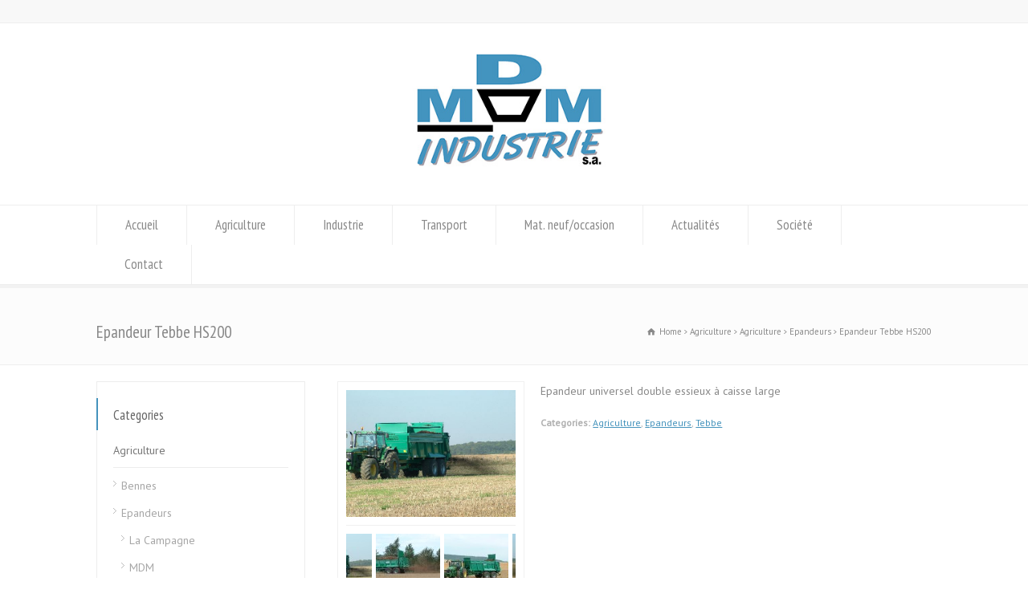

--- FILE ---
content_type: text/html; charset=UTF-8
request_url: https://www.mdmindustrie.be/product-detail/epandeur-tebbe-hs200/
body_size: 12318
content:
<!doctype html>
<html lang="fr-FR" class="no-js">
<head> 
<meta charset="UTF-8" />  
<meta name="viewport" content="width=device-width, initial-scale=1, maximum-scale=1">

<title>Epandeur Tebbe HS200 &#8211; MDM Industrie</title>
<meta name='robots' content='max-image-preview:large' />
	<style>img:is([sizes="auto" i], [sizes^="auto," i]) { contain-intrinsic-size: 3000px 1500px }</style>
	<link rel='dns-prefetch' href='//fonts.googleapis.com' />
<link rel="alternate" type="application/rss+xml" title="MDM Industrie &raquo; Flux" href="https://www.mdmindustrie.be/feed/" />
<link rel="alternate" type="application/rss+xml" title="MDM Industrie &raquo; Flux des commentaires" href="https://www.mdmindustrie.be/comments/feed/" />
<script type="text/javascript">
/* <![CDATA[ */
window._wpemojiSettings = {"baseUrl":"https:\/\/s.w.org\/images\/core\/emoji\/16.0.1\/72x72\/","ext":".png","svgUrl":"https:\/\/s.w.org\/images\/core\/emoji\/16.0.1\/svg\/","svgExt":".svg","source":{"concatemoji":"https:\/\/www.mdmindustrie.be\/wp-includes\/js\/wp-emoji-release.min.js?ver=6.8.3"}};
/*! This file is auto-generated */
!function(s,n){var o,i,e;function c(e){try{var t={supportTests:e,timestamp:(new Date).valueOf()};sessionStorage.setItem(o,JSON.stringify(t))}catch(e){}}function p(e,t,n){e.clearRect(0,0,e.canvas.width,e.canvas.height),e.fillText(t,0,0);var t=new Uint32Array(e.getImageData(0,0,e.canvas.width,e.canvas.height).data),a=(e.clearRect(0,0,e.canvas.width,e.canvas.height),e.fillText(n,0,0),new Uint32Array(e.getImageData(0,0,e.canvas.width,e.canvas.height).data));return t.every(function(e,t){return e===a[t]})}function u(e,t){e.clearRect(0,0,e.canvas.width,e.canvas.height),e.fillText(t,0,0);for(var n=e.getImageData(16,16,1,1),a=0;a<n.data.length;a++)if(0!==n.data[a])return!1;return!0}function f(e,t,n,a){switch(t){case"flag":return n(e,"\ud83c\udff3\ufe0f\u200d\u26a7\ufe0f","\ud83c\udff3\ufe0f\u200b\u26a7\ufe0f")?!1:!n(e,"\ud83c\udde8\ud83c\uddf6","\ud83c\udde8\u200b\ud83c\uddf6")&&!n(e,"\ud83c\udff4\udb40\udc67\udb40\udc62\udb40\udc65\udb40\udc6e\udb40\udc67\udb40\udc7f","\ud83c\udff4\u200b\udb40\udc67\u200b\udb40\udc62\u200b\udb40\udc65\u200b\udb40\udc6e\u200b\udb40\udc67\u200b\udb40\udc7f");case"emoji":return!a(e,"\ud83e\udedf")}return!1}function g(e,t,n,a){var r="undefined"!=typeof WorkerGlobalScope&&self instanceof WorkerGlobalScope?new OffscreenCanvas(300,150):s.createElement("canvas"),o=r.getContext("2d",{willReadFrequently:!0}),i=(o.textBaseline="top",o.font="600 32px Arial",{});return e.forEach(function(e){i[e]=t(o,e,n,a)}),i}function t(e){var t=s.createElement("script");t.src=e,t.defer=!0,s.head.appendChild(t)}"undefined"!=typeof Promise&&(o="wpEmojiSettingsSupports",i=["flag","emoji"],n.supports={everything:!0,everythingExceptFlag:!0},e=new Promise(function(e){s.addEventListener("DOMContentLoaded",e,{once:!0})}),new Promise(function(t){var n=function(){try{var e=JSON.parse(sessionStorage.getItem(o));if("object"==typeof e&&"number"==typeof e.timestamp&&(new Date).valueOf()<e.timestamp+604800&&"object"==typeof e.supportTests)return e.supportTests}catch(e){}return null}();if(!n){if("undefined"!=typeof Worker&&"undefined"!=typeof OffscreenCanvas&&"undefined"!=typeof URL&&URL.createObjectURL&&"undefined"!=typeof Blob)try{var e="postMessage("+g.toString()+"("+[JSON.stringify(i),f.toString(),p.toString(),u.toString()].join(",")+"));",a=new Blob([e],{type:"text/javascript"}),r=new Worker(URL.createObjectURL(a),{name:"wpTestEmojiSupports"});return void(r.onmessage=function(e){c(n=e.data),r.terminate(),t(n)})}catch(e){}c(n=g(i,f,p,u))}t(n)}).then(function(e){for(var t in e)n.supports[t]=e[t],n.supports.everything=n.supports.everything&&n.supports[t],"flag"!==t&&(n.supports.everythingExceptFlag=n.supports.everythingExceptFlag&&n.supports[t]);n.supports.everythingExceptFlag=n.supports.everythingExceptFlag&&!n.supports.flag,n.DOMReady=!1,n.readyCallback=function(){n.DOMReady=!0}}).then(function(){return e}).then(function(){var e;n.supports.everything||(n.readyCallback(),(e=n.source||{}).concatemoji?t(e.concatemoji):e.wpemoji&&e.twemoji&&(t(e.twemoji),t(e.wpemoji)))}))}((window,document),window._wpemojiSettings);
/* ]]> */
</script>
<style id='wp-emoji-styles-inline-css' type='text/css'>

	img.wp-smiley, img.emoji {
		display: inline !important;
		border: none !important;
		box-shadow: none !important;
		height: 1em !important;
		width: 1em !important;
		margin: 0 0.07em !important;
		vertical-align: -0.1em !important;
		background: none !important;
		padding: 0 !important;
	}
</style>
<link rel='stylesheet' id='wp-block-library-css' href='https://www.mdmindustrie.be/wp-includes/css/dist/block-library/style.min.css?ver=6.8.3' type='text/css' media='all' />
<style id='classic-theme-styles-inline-css' type='text/css'>
/*! This file is auto-generated */
.wp-block-button__link{color:#fff;background-color:#32373c;border-radius:9999px;box-shadow:none;text-decoration:none;padding:calc(.667em + 2px) calc(1.333em + 2px);font-size:1.125em}.wp-block-file__button{background:#32373c;color:#fff;text-decoration:none}
</style>
<style id='global-styles-inline-css' type='text/css'>
:root{--wp--preset--aspect-ratio--square: 1;--wp--preset--aspect-ratio--4-3: 4/3;--wp--preset--aspect-ratio--3-4: 3/4;--wp--preset--aspect-ratio--3-2: 3/2;--wp--preset--aspect-ratio--2-3: 2/3;--wp--preset--aspect-ratio--16-9: 16/9;--wp--preset--aspect-ratio--9-16: 9/16;--wp--preset--color--black: #000000;--wp--preset--color--cyan-bluish-gray: #abb8c3;--wp--preset--color--white: #ffffff;--wp--preset--color--pale-pink: #f78da7;--wp--preset--color--vivid-red: #cf2e2e;--wp--preset--color--luminous-vivid-orange: #ff6900;--wp--preset--color--luminous-vivid-amber: #fcb900;--wp--preset--color--light-green-cyan: #7bdcb5;--wp--preset--color--vivid-green-cyan: #00d084;--wp--preset--color--pale-cyan-blue: #8ed1fc;--wp--preset--color--vivid-cyan-blue: #0693e3;--wp--preset--color--vivid-purple: #9b51e0;--wp--preset--gradient--vivid-cyan-blue-to-vivid-purple: linear-gradient(135deg,rgba(6,147,227,1) 0%,rgb(155,81,224) 100%);--wp--preset--gradient--light-green-cyan-to-vivid-green-cyan: linear-gradient(135deg,rgb(122,220,180) 0%,rgb(0,208,130) 100%);--wp--preset--gradient--luminous-vivid-amber-to-luminous-vivid-orange: linear-gradient(135deg,rgba(252,185,0,1) 0%,rgba(255,105,0,1) 100%);--wp--preset--gradient--luminous-vivid-orange-to-vivid-red: linear-gradient(135deg,rgba(255,105,0,1) 0%,rgb(207,46,46) 100%);--wp--preset--gradient--very-light-gray-to-cyan-bluish-gray: linear-gradient(135deg,rgb(238,238,238) 0%,rgb(169,184,195) 100%);--wp--preset--gradient--cool-to-warm-spectrum: linear-gradient(135deg,rgb(74,234,220) 0%,rgb(151,120,209) 20%,rgb(207,42,186) 40%,rgb(238,44,130) 60%,rgb(251,105,98) 80%,rgb(254,248,76) 100%);--wp--preset--gradient--blush-light-purple: linear-gradient(135deg,rgb(255,206,236) 0%,rgb(152,150,240) 100%);--wp--preset--gradient--blush-bordeaux: linear-gradient(135deg,rgb(254,205,165) 0%,rgb(254,45,45) 50%,rgb(107,0,62) 100%);--wp--preset--gradient--luminous-dusk: linear-gradient(135deg,rgb(255,203,112) 0%,rgb(199,81,192) 50%,rgb(65,88,208) 100%);--wp--preset--gradient--pale-ocean: linear-gradient(135deg,rgb(255,245,203) 0%,rgb(182,227,212) 50%,rgb(51,167,181) 100%);--wp--preset--gradient--electric-grass: linear-gradient(135deg,rgb(202,248,128) 0%,rgb(113,206,126) 100%);--wp--preset--gradient--midnight: linear-gradient(135deg,rgb(2,3,129) 0%,rgb(40,116,252) 100%);--wp--preset--font-size--small: 13px;--wp--preset--font-size--medium: 20px;--wp--preset--font-size--large: 36px;--wp--preset--font-size--x-large: 42px;--wp--preset--spacing--20: 0.44rem;--wp--preset--spacing--30: 0.67rem;--wp--preset--spacing--40: 1rem;--wp--preset--spacing--50: 1.5rem;--wp--preset--spacing--60: 2.25rem;--wp--preset--spacing--70: 3.38rem;--wp--preset--spacing--80: 5.06rem;--wp--preset--shadow--natural: 6px 6px 9px rgba(0, 0, 0, 0.2);--wp--preset--shadow--deep: 12px 12px 50px rgba(0, 0, 0, 0.4);--wp--preset--shadow--sharp: 6px 6px 0px rgba(0, 0, 0, 0.2);--wp--preset--shadow--outlined: 6px 6px 0px -3px rgba(255, 255, 255, 1), 6px 6px rgba(0, 0, 0, 1);--wp--preset--shadow--crisp: 6px 6px 0px rgba(0, 0, 0, 1);}:where(.is-layout-flex){gap: 0.5em;}:where(.is-layout-grid){gap: 0.5em;}body .is-layout-flex{display: flex;}.is-layout-flex{flex-wrap: wrap;align-items: center;}.is-layout-flex > :is(*, div){margin: 0;}body .is-layout-grid{display: grid;}.is-layout-grid > :is(*, div){margin: 0;}:where(.wp-block-columns.is-layout-flex){gap: 2em;}:where(.wp-block-columns.is-layout-grid){gap: 2em;}:where(.wp-block-post-template.is-layout-flex){gap: 1.25em;}:where(.wp-block-post-template.is-layout-grid){gap: 1.25em;}.has-black-color{color: var(--wp--preset--color--black) !important;}.has-cyan-bluish-gray-color{color: var(--wp--preset--color--cyan-bluish-gray) !important;}.has-white-color{color: var(--wp--preset--color--white) !important;}.has-pale-pink-color{color: var(--wp--preset--color--pale-pink) !important;}.has-vivid-red-color{color: var(--wp--preset--color--vivid-red) !important;}.has-luminous-vivid-orange-color{color: var(--wp--preset--color--luminous-vivid-orange) !important;}.has-luminous-vivid-amber-color{color: var(--wp--preset--color--luminous-vivid-amber) !important;}.has-light-green-cyan-color{color: var(--wp--preset--color--light-green-cyan) !important;}.has-vivid-green-cyan-color{color: var(--wp--preset--color--vivid-green-cyan) !important;}.has-pale-cyan-blue-color{color: var(--wp--preset--color--pale-cyan-blue) !important;}.has-vivid-cyan-blue-color{color: var(--wp--preset--color--vivid-cyan-blue) !important;}.has-vivid-purple-color{color: var(--wp--preset--color--vivid-purple) !important;}.has-black-background-color{background-color: var(--wp--preset--color--black) !important;}.has-cyan-bluish-gray-background-color{background-color: var(--wp--preset--color--cyan-bluish-gray) !important;}.has-white-background-color{background-color: var(--wp--preset--color--white) !important;}.has-pale-pink-background-color{background-color: var(--wp--preset--color--pale-pink) !important;}.has-vivid-red-background-color{background-color: var(--wp--preset--color--vivid-red) !important;}.has-luminous-vivid-orange-background-color{background-color: var(--wp--preset--color--luminous-vivid-orange) !important;}.has-luminous-vivid-amber-background-color{background-color: var(--wp--preset--color--luminous-vivid-amber) !important;}.has-light-green-cyan-background-color{background-color: var(--wp--preset--color--light-green-cyan) !important;}.has-vivid-green-cyan-background-color{background-color: var(--wp--preset--color--vivid-green-cyan) !important;}.has-pale-cyan-blue-background-color{background-color: var(--wp--preset--color--pale-cyan-blue) !important;}.has-vivid-cyan-blue-background-color{background-color: var(--wp--preset--color--vivid-cyan-blue) !important;}.has-vivid-purple-background-color{background-color: var(--wp--preset--color--vivid-purple) !important;}.has-black-border-color{border-color: var(--wp--preset--color--black) !important;}.has-cyan-bluish-gray-border-color{border-color: var(--wp--preset--color--cyan-bluish-gray) !important;}.has-white-border-color{border-color: var(--wp--preset--color--white) !important;}.has-pale-pink-border-color{border-color: var(--wp--preset--color--pale-pink) !important;}.has-vivid-red-border-color{border-color: var(--wp--preset--color--vivid-red) !important;}.has-luminous-vivid-orange-border-color{border-color: var(--wp--preset--color--luminous-vivid-orange) !important;}.has-luminous-vivid-amber-border-color{border-color: var(--wp--preset--color--luminous-vivid-amber) !important;}.has-light-green-cyan-border-color{border-color: var(--wp--preset--color--light-green-cyan) !important;}.has-vivid-green-cyan-border-color{border-color: var(--wp--preset--color--vivid-green-cyan) !important;}.has-pale-cyan-blue-border-color{border-color: var(--wp--preset--color--pale-cyan-blue) !important;}.has-vivid-cyan-blue-border-color{border-color: var(--wp--preset--color--vivid-cyan-blue) !important;}.has-vivid-purple-border-color{border-color: var(--wp--preset--color--vivid-purple) !important;}.has-vivid-cyan-blue-to-vivid-purple-gradient-background{background: var(--wp--preset--gradient--vivid-cyan-blue-to-vivid-purple) !important;}.has-light-green-cyan-to-vivid-green-cyan-gradient-background{background: var(--wp--preset--gradient--light-green-cyan-to-vivid-green-cyan) !important;}.has-luminous-vivid-amber-to-luminous-vivid-orange-gradient-background{background: var(--wp--preset--gradient--luminous-vivid-amber-to-luminous-vivid-orange) !important;}.has-luminous-vivid-orange-to-vivid-red-gradient-background{background: var(--wp--preset--gradient--luminous-vivid-orange-to-vivid-red) !important;}.has-very-light-gray-to-cyan-bluish-gray-gradient-background{background: var(--wp--preset--gradient--very-light-gray-to-cyan-bluish-gray) !important;}.has-cool-to-warm-spectrum-gradient-background{background: var(--wp--preset--gradient--cool-to-warm-spectrum) !important;}.has-blush-light-purple-gradient-background{background: var(--wp--preset--gradient--blush-light-purple) !important;}.has-blush-bordeaux-gradient-background{background: var(--wp--preset--gradient--blush-bordeaux) !important;}.has-luminous-dusk-gradient-background{background: var(--wp--preset--gradient--luminous-dusk) !important;}.has-pale-ocean-gradient-background{background: var(--wp--preset--gradient--pale-ocean) !important;}.has-electric-grass-gradient-background{background: var(--wp--preset--gradient--electric-grass) !important;}.has-midnight-gradient-background{background: var(--wp--preset--gradient--midnight) !important;}.has-small-font-size{font-size: var(--wp--preset--font-size--small) !important;}.has-medium-font-size{font-size: var(--wp--preset--font-size--medium) !important;}.has-large-font-size{font-size: var(--wp--preset--font-size--large) !important;}.has-x-large-font-size{font-size: var(--wp--preset--font-size--x-large) !important;}
:where(.wp-block-post-template.is-layout-flex){gap: 1.25em;}:where(.wp-block-post-template.is-layout-grid){gap: 1.25em;}
:where(.wp-block-columns.is-layout-flex){gap: 2em;}:where(.wp-block-columns.is-layout-grid){gap: 2em;}
:root :where(.wp-block-pullquote){font-size: 1.5em;line-height: 1.6;}
</style>
<link rel='stylesheet' id='contact-form-7-css' href='https://www.mdmindustrie.be/wp-content/plugins/contact-form-7/includes/css/styles.css?ver=6.1' type='text/css' media='all' />
<link rel='stylesheet' id='wpbits-afe-pro-afe-styles-css' href='https://www.mdmindustrie.be/wp-content/plugins/wpbits-addons-for-elementor-pro/afe/assets/css/afe-styles.min.css?ver=1.0.7' type='text/css' media='all' />
<link rel='stylesheet' id='wpb-lib-frontend-css' href='https://www.mdmindustrie.be/wp-content/plugins/wpbits-addons-for-elementor/assets/css/frontend.min.css?ver=1.7' type='text/css' media='all' />
<link rel='stylesheet' id='normalize-css' href='https://www.mdmindustrie.be/wp-content/themes/rttheme18/css/normalize.css?ver=6.8.3' type='text/css' media='all' />
<link rel='stylesheet' id='theme-framework-css' href='https://www.mdmindustrie.be/wp-content/themes/rttheme18/css/rt-css-framework.css?ver=6.8.3' type='text/css' media='all' />
<link rel='stylesheet' id='fontello-css' href='https://www.mdmindustrie.be/wp-content/themes/rttheme18/css/fontello/css/fontello.css?ver=6.8.3' type='text/css' media='all' />
<link rel='stylesheet' id='jackbox-css' href='https://www.mdmindustrie.be/wp-content/themes/rttheme18/js/lightbox/css/jackbox.min.css?ver=6.8.3' type='text/css' media='all' />
<link rel='stylesheet' id='theme-style-all-css' href='https://www.mdmindustrie.be/wp-content/themes/rttheme18/css/style.css?ver=6.8.3' type='text/css' media='all' />
<link rel='stylesheet' id='jquery-owl-carousel-css' href='https://www.mdmindustrie.be/wp-content/themes/rttheme18/css/owl.carousel.css?ver=6.8.3' type='text/css' media='all' />
<link rel='stylesheet' id='flex-slider-css-css' href='https://www.mdmindustrie.be/wp-content/themes/rttheme18/css/flexslider.css?ver=6.8.3' type='text/css' media='all' />
<link rel='stylesheet' id='progression-player-css' href='https://www.mdmindustrie.be/wp-content/themes/rttheme18/js/video_player/progression-player.css?ver=6.8.3' type='text/css' media='all' />
<link rel='stylesheet' id='progression-skin-minimal-light-css' href='https://www.mdmindustrie.be/wp-content/themes/rttheme18/js/video_player/skin-minimal-light.css?ver=6.8.3' type='text/css' media='all' />
<link rel='stylesheet' id='isotope-css-css' href='https://www.mdmindustrie.be/wp-content/themes/rttheme18/css/isotope.css?ver=6.8.3' type='text/css' media='all' />
<link rel='stylesheet' id='jquery-colortip-css' href='https://www.mdmindustrie.be/wp-content/themes/rttheme18/css/colortip-1.0-jquery.css?ver=6.8.3' type='text/css' media='all' />
<link rel='stylesheet' id='animate-css' href='https://www.mdmindustrie.be/wp-content/themes/rttheme18/css/animate.css?ver=6.8.3' type='text/css' media='all' />
<!--[if IE 7]>
<link rel='stylesheet' id='theme-ie7-css' href='https://www.mdmindustrie.be/wp-content/themes/rttheme18/css/ie7.css?ver=6.8.3' type='text/css' media='all' />
<![endif]-->
<!--[if lt IE 9]>
<link rel='stylesheet' id='theme-ltie9-css' href='https://www.mdmindustrie.be/wp-content/themes/rttheme18/css/before_ie9.css?ver=6.8.3' type='text/css' media='all' />
<![endif]-->
<link rel='stylesheet' id='theme-skin-css' href='https://www.mdmindustrie.be/wp-content/themes/rttheme18/css/blue-style.css?ver=6.8.3' type='text/css' media='all' />
<style id='theme-skin-inline-css' type='text/css'>
#navigation_bar > ul > li > a{font-family:'PT Sans Narrow',sans-serif;font-weight:normal !important}.flex-caption,.pricing_table .table_wrap ul > li.caption,.pricing_table .table_wrap.highlight ul > li.caption,.banner p,.sidebar .featured_article_title,.footer_widgets_row .featured_article_title,.latest-news a.title,h1,h2,h3,h4,h5{font-family:'PT Sans Narrow',sans-serif;font-weight:normal}body,#navigation_bar > ul > li > a span,.product_info h5,.product_item_holder h5,#slogan_text{font-family:'PT Sans',sans-serif;font-weight:400 !important}.testimonial .text,blockquote p{font-family:'PT Serif',sans-serif;font-weight:normal !important}.featured_article_title{font-size:22px}#navigation_bar > ul > li > a{font-size:17px}body{font-size:14px}#row-781256-1{padding-top:20px}#row-781256-1{padding-bottom:20px}@media only screen and (max-width:767px){#row-781256-1{padding-left:0px;padding-right:0px}}#space-781256-177701{height:NaNpx}#space-781256-38718{height:10px}@media only screen and (min-width:960px){.header-design2 .default_position #navigation_bar > ul > li > a{line-height:80px}.header-design2 #logo img{max-height:60px}.header-design2  #logo h1,.header-design2  #logo h1 a{padding:0;line-height:60px}.header-design2 .section_logo > section{display:table;height:60px}.header-design2 #logo > a{display:table-cell;vertical-align:middle}}
</style>
<link rel='stylesheet' id='menu-css' href='//fonts.googleapis.com/css?family=PT+Sans+Narrow&#038;subset=latin%2Clatin-ext&#038;ver=1.0.0' type='text/css' media='all' />
<link rel='stylesheet' id='body-css' href='//fonts.googleapis.com/css?family=PT+Sans%3A400%2C400italic&#038;ver=1.0.0' type='text/css' media='all' />
<link rel='stylesheet' id='serif-css' href='//fonts.googleapis.com/css?family=PT+Serif&#038;ver=1.0.0' type='text/css' media='all' />
<link rel='stylesheet' id='theme-style-css' href='https://www.mdmindustrie.be/wp-content/themes/rttheme18/style.css?ver=6.8.3' type='text/css' media='all' />
<script type="text/javascript" src="https://www.mdmindustrie.be/wp-includes/js/jquery/jquery.min.js?ver=3.7.1" id="jquery-core-js"></script>
<script type="text/javascript" src="https://www.mdmindustrie.be/wp-includes/js/jquery/jquery-migrate.min.js?ver=3.4.1" id="jquery-migrate-js"></script>
<script type="text/javascript" src="https://www.mdmindustrie.be/wp-content/themes/rttheme18/js/modernizr.min.js?ver=6.8.3" id="modernizr-js"></script>
<link rel="https://api.w.org/" href="https://www.mdmindustrie.be/wp-json/" /><link rel="EditURI" type="application/rsd+xml" title="RSD" href="https://www.mdmindustrie.be/xmlrpc.php?rsd" />
<meta name="generator" content="WordPress 6.8.3" />
<link rel="canonical" href="https://www.mdmindustrie.be/product-detail/epandeur-tebbe-hs200/" />
<link rel='shortlink' href='https://www.mdmindustrie.be/?p=513' />
<link rel="alternate" title="oEmbed (JSON)" type="application/json+oembed" href="https://www.mdmindustrie.be/wp-json/oembed/1.0/embed?url=https%3A%2F%2Fwww.mdmindustrie.be%2Fproduct-detail%2Fepandeur-tebbe-hs200%2F" />
<link rel="alternate" title="oEmbed (XML)" type="text/xml+oembed" href="https://www.mdmindustrie.be/wp-json/oembed/1.0/embed?url=https%3A%2F%2Fwww.mdmindustrie.be%2Fproduct-detail%2Fepandeur-tebbe-hs200%2F&#038;format=xml" />
<!-- Analytics by WP Statistics - https://wp-statistics.com -->
<!--[if lt IE 9]><script src="https://www.mdmindustrie.be/wp-content/themes/rttheme18/js/html5shiv.js"></script><![endif]--><!--[if gte IE 9]> <style type="text/css"> .gradient { filter: none; } </style> <![endif]--><meta name="generator" content="Elementor 3.30.3; features: additional_custom_breakpoints; settings: css_print_method-external, google_font-enabled, font_display-auto">
<style type="text/css">.recentcomments a{display:inline !important;padding:0 !important;margin:0 !important;}</style>			<style>
				.e-con.e-parent:nth-of-type(n+4):not(.e-lazyloaded):not(.e-no-lazyload),
				.e-con.e-parent:nth-of-type(n+4):not(.e-lazyloaded):not(.e-no-lazyload) * {
					background-image: none !important;
				}
				@media screen and (max-height: 1024px) {
					.e-con.e-parent:nth-of-type(n+3):not(.e-lazyloaded):not(.e-no-lazyload),
					.e-con.e-parent:nth-of-type(n+3):not(.e-lazyloaded):not(.e-no-lazyload) * {
						background-image: none !important;
					}
				}
				@media screen and (max-height: 640px) {
					.e-con.e-parent:nth-of-type(n+2):not(.e-lazyloaded):not(.e-no-lazyload),
					.e-con.e-parent:nth-of-type(n+2):not(.e-lazyloaded):not(.e-no-lazyload) * {
						background-image: none !important;
					}
				}
			</style>
			<meta name="generator" content="Powered by Slider Revolution 6.7.25 - responsive, Mobile-Friendly Slider Plugin for WordPress with comfortable drag and drop interface." />
<script>function setREVStartSize(e){
			//window.requestAnimationFrame(function() {
				window.RSIW = window.RSIW===undefined ? window.innerWidth : window.RSIW;
				window.RSIH = window.RSIH===undefined ? window.innerHeight : window.RSIH;
				try {
					var pw = document.getElementById(e.c).parentNode.offsetWidth,
						newh;
					pw = pw===0 || isNaN(pw) || (e.l=="fullwidth" || e.layout=="fullwidth") ? window.RSIW : pw;
					e.tabw = e.tabw===undefined ? 0 : parseInt(e.tabw);
					e.thumbw = e.thumbw===undefined ? 0 : parseInt(e.thumbw);
					e.tabh = e.tabh===undefined ? 0 : parseInt(e.tabh);
					e.thumbh = e.thumbh===undefined ? 0 : parseInt(e.thumbh);
					e.tabhide = e.tabhide===undefined ? 0 : parseInt(e.tabhide);
					e.thumbhide = e.thumbhide===undefined ? 0 : parseInt(e.thumbhide);
					e.mh = e.mh===undefined || e.mh=="" || e.mh==="auto" ? 0 : parseInt(e.mh,0);
					if(e.layout==="fullscreen" || e.l==="fullscreen")
						newh = Math.max(e.mh,window.RSIH);
					else{
						e.gw = Array.isArray(e.gw) ? e.gw : [e.gw];
						for (var i in e.rl) if (e.gw[i]===undefined || e.gw[i]===0) e.gw[i] = e.gw[i-1];
						e.gh = e.el===undefined || e.el==="" || (Array.isArray(e.el) && e.el.length==0)? e.gh : e.el;
						e.gh = Array.isArray(e.gh) ? e.gh : [e.gh];
						for (var i in e.rl) if (e.gh[i]===undefined || e.gh[i]===0) e.gh[i] = e.gh[i-1];
											
						var nl = new Array(e.rl.length),
							ix = 0,
							sl;
						e.tabw = e.tabhide>=pw ? 0 : e.tabw;
						e.thumbw = e.thumbhide>=pw ? 0 : e.thumbw;
						e.tabh = e.tabhide>=pw ? 0 : e.tabh;
						e.thumbh = e.thumbhide>=pw ? 0 : e.thumbh;
						for (var i in e.rl) nl[i] = e.rl[i]<window.RSIW ? 0 : e.rl[i];
						sl = nl[0];
						for (var i in nl) if (sl>nl[i] && nl[i]>0) { sl = nl[i]; ix=i;}
						var m = pw>(e.gw[ix]+e.tabw+e.thumbw) ? 1 : (pw-(e.tabw+e.thumbw)) / (e.gw[ix]);
						newh =  (e.gh[ix] * m) + (e.tabh + e.thumbh);
					}
					var el = document.getElementById(e.c);
					if (el!==null && el) el.style.height = newh+"px";
					el = document.getElementById(e.c+"_wrapper");
					if (el!==null && el) {
						el.style.height = newh+"px";
						el.style.display = "block";
					}
				} catch(e){
					console.log("Failure at Presize of Slider:" + e)
				}
			//});
		  };</script>
</head>
<body data-rsssl=1 class="wp-singular products-template-default single single-products postid-513 wp-theme-rttheme18  menu-style-one templateid_781256 template-builder wide rt_content_animations header-design1 elementor-default elementor-kit-2030">

			<script type="text/javascript">
			/* <![CDATA[ */ 
				document.getElementsByTagName("html")[0].className.replace(/\no-js\b/, "js");
				window.onerror=function(){				
					document.getElementById("rt_loading").removeAttribute("class");
				}			 	
			/* ]]> */	
			</script> 
		
<!-- background wrapper -->
<div id="container">   

		<!-- mobile actions -->
	<section id="mobile_bar" class="clearfix">
		<div class="mobile_menu_control icon-menu"></div>
		<div class="top_bar_control icon-cog"></div>    
	</section>
	<!-- / end section #mobile_bar -->    

		<!-- top bar -->
	<section id="top_bar" class="clearfix">
		<div class="top_bar_container">    

					<ul id="top_navigation" class="top_links">

						<!--  top links -->
												    				  			<!-- / end ul .top_links --> 
			  			          


							 

						

						
						
					</ul>


					

		</div><!-- / end div .top_bar_container -->    
	</section><!-- / end section #top_bar -->    
	    
	<!-- header -->
	<header id="header"> 

		<!-- header contents -->
		<section id="header_contents" class="clearfix">
				 
				<section class="section_widget first three"></section><!-- end section .section_widget -->
			<section class="section_logo logo_center three">			 
				<!-- logo -->
				<section id="logo">			 
					 <a href="https://www.mdmindustrie.be/" title="MDM Industrie"><img loading="lazy" src="https://www.mdmindustrie.be/wp-content/uploads/2015/10/mdm-industrie-logo-2015.jpg" alt="MDM Industrie" data-retina="" /></a> 
				</section><!-- end section #logo -->
			</section><!-- end section #logo -->	
			<section class="section_widget second three">
			<section id="slogan_text" class="right_side ">
				 
			</section></section><!-- end section .section_widget -->
		</section><!-- end section #header_contents -->  	


		<!-- navigation -->   
		<div class="nav_shadow sticky"><div class="nav_border"> 

			<nav id="navigation_bar" class="navigation  with_small_logo"><div id="sticky_logo"><a href="https://www.mdmindustrie.be/" title="MDM Industrie"><img loading="lazy" src="https://www.mdmindustrie.be/wp-content/uploads/2015/10/mdm-industrie-logo-2015.jpg" alt="MDM Industrie" /></a></div><ul id="navigation" class="menu"><li id='menu-item-116'  class="menu-item menu-item-type-post_type menu-item-object-page menu-item-home top-level-0" data-column-size='0'><a  href="https://www.mdmindustrie.be/">Accueil</a> </li>
<li id='menu-item-321'  class="menu-item menu-item-type-post_type menu-item-object-page top-level-1" data-column-size='0'><a  href="https://www.mdmindustrie.be/agriculture/">Agriculture</a> </li>
<li id='menu-item-128'  class="menu-item menu-item-type-post_type menu-item-object-page top-level-2" data-column-size='0'><a  href="https://www.mdmindustrie.be/atelier-industriel/">Industrie</a> </li>
<li id='menu-item-320'  class="menu-item menu-item-type-post_type menu-item-object-page top-level-3" data-column-size='0'><a  href="https://www.mdmindustrie.be/transport/">Transport</a> </li>
<li id='menu-item-752'  class="menu-item menu-item-type-taxonomy menu-item-object-product_categories top-level-4" data-column-size='0'><a  href="https://www.mdmindustrie.be/product-showcase/disponibles/">Mat. neuf/occasion</a> </li>
<li id='menu-item-130'  class="menu-item menu-item-type-post_type menu-item-object-page top-level-5" data-column-size='0'><a  href="https://www.mdmindustrie.be/actualites/">Actualités</a> </li>
<li id='menu-item-325'  class="menu-item menu-item-type-post_type menu-item-object-page top-level-6" data-column-size='0'><a  href="https://www.mdmindustrie.be/societe/">Société</a> </li>
<li id='menu-item-118'  class="menu-item menu-item-type-post_type menu-item-object-page top-level-7" data-column-size='0'><a  href="https://www.mdmindustrie.be/contact/">Contact</a> </li>
</ul> 

			</nav>
		</div></div>
		<!-- / navigation  --> 

	</header><!-- end tag #header --> 	


		<!-- content holder --> 
		<div class="content_holder">

		<section class="top_content header-781256 clearfix"><section class="info_bar clearfix "><section class="heading"><h1>Epandeur Tebbe HS200</h1></section> <section class="breadcrumb"> <ol vocab="http://schema.org/" typeof="BreadcrumbList">
<li property="itemListElement" typeof="ListItem">
<a property="item" typeof="WebPage" class="icon-home" href="https://www.mdmindustrie.be/"><span property="name">Home</span></a>
<meta property="position" content="1"></li>
 <span class="icon-angle-right"></span> <li property="itemListElement" typeof="ListItem">
<a property="item" typeof="WebPage" class="" href="https://www.mdmindustrie.be/agriculture/"><span property="name">Agriculture</span></a>
<meta property="position" content="2"></li>
 <span class="icon-angle-right"></span> <li property="itemListElement" typeof="ListItem">
<a property="item" typeof="WebPage" class="" href="https://www.mdmindustrie.be/product-showcase/agriculture/"><span property="name">Agriculture</span></a>
<meta property="position" content="3"></li>
 <span class="icon-angle-right"></span> <li property="itemListElement" typeof="ListItem">
<a property="item" typeof="WebPage" class="" href="https://www.mdmindustrie.be/product-showcase/epandeurs/"><span property="name">Epandeurs</span></a>
<meta property="position" content="4"></li>
 <span class="icon-angle-right"></span> <li>
<span itemprop="name">Epandeur Tebbe HS200</span>
<meta itemprop="position" content="5"></li>
</ol>
 </section></section></section>		

				<div class="content_second_background">
			<div class="content_area clearfix"> 
		
													 
	<div id="row-781256-1" class="content_block_background template_builder "> 
			<section class="content_block clearfix"><section id="row-781256-1-content" class="content right "><div class="row clearfix">
	 


<div class="row clearfix">

					<div class="box three first"> 
				<!-- product images --> 
				<section class="product_images">
					<div class="product_images_holder">

						
				
				 <script type="text/javascript">
				 /* <![CDATA[ */ 
					// Call flex slider for product image carousel

					jQuery(window).load(function() {
						jQuery("#slider-epandeur-tebbe-hs200_carousel").flexslider({
							animation: "slide",
							controlNav: false, 
							itemWidth: 80, 
							itemMargin: 5,
							animationLoop: false,
							slideshow: true, 
							slideshowSpeed:2000, // slider show speed
							controlsContainer: "#slider-epandeur-tebbe-hs200_carousel .flex-nav-container",
							asNavFor: "#slider-epandeur-tebbe-hs200",  // slider ID                                         
							prevText: "←", 
							nextText: "→"  
						});

						jQuery("#slider-epandeur-tebbe-hs200").flexslider({
							animation: "slide",
							controlNav: false,
							animationLoop: false,
							slideshowSpeed:8000, // carousel show speed
							slideshow: true,
							smoothHeight: true,
							directionNav: false,
							sync: "#slider-epandeur-tebbe-hs200_carousel", // carousel ID - thumbnail holder div
						}); 
					});  
				/* ]]> */   
				</script>  
			
				<!-- product photos carousel -->                    
				<div class="flexslider" id="slider-epandeur-tebbe-hs200">
					<ul class="slides">
						
					<li>
						<div class="imgeffect">								
							<a id="lightbox-581576" class="icon-zoom-in single lightbox_" data-group="group_product_slider" title="Enlarge Image" data-title="" data-description="" data-thumbnail="https://www.mdmindustrie.be/wp-content/uploads/2015/12/epandeur-tebbe-hs200-5.jpg" data-thumbTooltip="" data-scaleUp="" data-href="" data-width="" data-height="" data-flashHasPriority="" data-poster="" data-autoplay="" data-audiotitle="" href="https://www.mdmindustrie.be/wp-content/uploads/2015/12/epandeur-tebbe-hs200-5.jpg"></a>
							<img itemprop="image" src="https://www.mdmindustrie.be/wp-content/uploads/2015/12/epandeur-tebbe-hs200-5.jpg" alt="">
						</div> 
					</li>
				
					<li>
						<div class="imgeffect">								
							<a id="lightbox-411081" class="icon-zoom-in single lightbox_" data-group="group_product_slider" title="Enlarge Image" data-title="" data-description="" data-thumbnail="https://www.mdmindustrie.be/wp-content/uploads/2015/12/epandeur-tebbe-hs200-2.jpg" data-thumbTooltip="" data-scaleUp="" data-href="" data-width="" data-height="" data-flashHasPriority="" data-poster="" data-autoplay="" data-audiotitle="" href="https://www.mdmindustrie.be/wp-content/uploads/2015/12/epandeur-tebbe-hs200-2.jpg"></a>
							<img itemprop="image" src="https://www.mdmindustrie.be/wp-content/uploads/2015/12/epandeur-tebbe-hs200-2.jpg" alt="">
						</div> 
					</li>
				
					<li>
						<div class="imgeffect">								
							<a id="lightbox-158181" class="icon-zoom-in single lightbox_" data-group="group_product_slider" title="Enlarge Image" data-title="" data-description="" data-thumbnail="https://www.mdmindustrie.be/wp-content/uploads/2015/12/epandeur-tebbe-hs200-3.jpg" data-thumbTooltip="" data-scaleUp="" data-href="" data-width="" data-height="" data-flashHasPriority="" data-poster="" data-autoplay="" data-audiotitle="" href="https://www.mdmindustrie.be/wp-content/uploads/2015/12/epandeur-tebbe-hs200-3.jpg"></a>
							<img itemprop="image" src="https://www.mdmindustrie.be/wp-content/uploads/2015/12/epandeur-tebbe-hs200-3.jpg" alt="">
						</div> 
					</li>
				
					<li>
						<div class="imgeffect">								
							<a id="lightbox-555517" class="icon-zoom-in single lightbox_" data-group="group_product_slider" title="Enlarge Image" data-title="" data-description="" data-thumbnail="https://www.mdmindustrie.be/wp-content/uploads/2015/12/epandeur-tebbe-hs200-4.jpg" data-thumbTooltip="" data-scaleUp="" data-href="" data-width="" data-height="" data-flashHasPriority="" data-poster="" data-autoplay="" data-audiotitle="" href="https://www.mdmindustrie.be/wp-content/uploads/2015/12/epandeur-tebbe-hs200-4.jpg"></a>
							<img itemprop="image" src="https://www.mdmindustrie.be/wp-content/uploads/2015/12/epandeur-tebbe-hs200-4.jpg" alt="">
						</div> 
					</li>
				
					<li>
						<div class="imgeffect">								
							<a id="lightbox-795688" class="icon-zoom-in single lightbox_" data-group="group_product_slider" title="Enlarge Image" data-title="" data-description="" data-thumbnail="https://www.mdmindustrie.be/wp-content/uploads/2015/12/epandeur-tebbe-hs200-6.jpg" data-thumbTooltip="" data-scaleUp="" data-href="" data-width="" data-height="" data-flashHasPriority="" data-poster="" data-autoplay="" data-audiotitle="" href="https://www.mdmindustrie.be/wp-content/uploads/2015/12/epandeur-tebbe-hs200-6.jpg"></a>
							<img itemprop="image" src="https://www.mdmindustrie.be/wp-content/uploads/2015/12/epandeur-tebbe-hs200-6.jpg" alt="">
						</div> 
					</li>
				
					<li>
						<div class="imgeffect">								
							<a id="lightbox-106653" class="icon-zoom-in single lightbox_" data-group="group_product_slider" title="Enlarge Image" data-title="" data-description="" data-thumbnail="https://www.mdmindustrie.be/wp-content/uploads/2015/12/epandeur-tebbe-hs200-1.jpg" data-thumbTooltip="" data-scaleUp="" data-href="" data-width="" data-height="" data-flashHasPriority="" data-poster="" data-autoplay="" data-audiotitle="" href="https://www.mdmindustrie.be/wp-content/uploads/2015/12/epandeur-tebbe-hs200-1.jpg"></a>
							<img itemprop="image" src="https://www.mdmindustrie.be/wp-content/uploads/2015/12/epandeur-tebbe-hs200-1.jpg" alt="">
						</div> 
					</li>
				
					</ul>			
				</div>   
				
				<!-- slider thumbnails -->
				<div id="slider-epandeur-tebbe-hs200_carousel" class="flexslider slider-carousel margin-t10">

					<div class="flex-nav-container carousel"></div><!-- slider navigation buttons -->   

					<ul class="slides"> 
						
					<li><img src="https://www.mdmindustrie.be/wp-content/uploads/2015/12/epandeur-tebbe-hs200-5-80x80.jpg" alt="" class="" /></li>
				
					<li><img src="https://www.mdmindustrie.be/wp-content/uploads/2015/12/epandeur-tebbe-hs200-2-80x80.jpg" alt="" class="" /></li>
				
					<li><img src="https://www.mdmindustrie.be/wp-content/uploads/2015/12/epandeur-tebbe-hs200-3-80x80.jpg" alt="" class="" /></li>
				
					<li><img src="https://www.mdmindustrie.be/wp-content/uploads/2015/12/epandeur-tebbe-hs200-4-80x80.jpg" alt="" class="" /></li>
				
					<li><img src="https://www.mdmindustrie.be/wp-content/uploads/2015/12/epandeur-tebbe-hs200-6-80x80.jpg" alt="" class="" /></li>
				
					<li><img src="https://www.mdmindustrie.be/wp-content/uploads/2015/12/epandeur-tebbe-hs200-1-80x80.jpg" alt="" class="" /></li>
				
					</ul>
				</div>
			
			 

					</div>
				</section><!-- / end section .product_images -->  
			</div>
		

		<div class="box two-three last">		
		<div class="head_text nomargin">
 

			 

			<meta itemprop="name" content="Epandeur Tebbe HS200">
			<meta itemprop="url" content="https://www.mdmindustrie.be/product-detail/epandeur-tebbe-hs200/">

		</div>             
 		

		
		<p itemprop="description">Epandeur universel double essieux à caisse large</p>
		<div class="product_meta">
			<span class="posted_in"><b>Categories:</b> <a href="https://www.mdmindustrie.be/product-showcase/agriculture/" rel="tag">Agriculture</a>, <a href="https://www.mdmindustrie.be/product-showcase/epandeurs/" rel="tag">Epandeurs</a>, <a href="https://www.mdmindustrie.be/product-showcase/tebbe/" rel="tag">Tebbe</a></span>			
		</div>


	</div>


</div>


<div class="space margin-t20 margin-b20"></div><!-- space -->


<div class="row clearfix">
	<div class="box one first">

 		
				
		 

											
		<div class="box one box-shadow margin-b30"> 
			<div>
				<h2><em>Epandeur Tebbe HS200</em></h2>
<h3>Epandeur universel double essieux à caisse large</h3>
<p>Capacité 14/16m³<br />
Dimensions intérieures 6.00&#215;1.90&#215;1.25 ou 1.40m(hauteur)<br />
MMA : 22 tonnes<br />
Bogie 2 essieux fixes carré 150&#215;150-  10 axes M22<br />
Freinage hydraulique ou pneumatique<br />
Roues 600/55&#215;22.5 Alliance<br />
Béquille mécanique à 2 vitesses<br />
Tapis à 4 chaines marines Ø14&#215;45 (24t rupture)<br />
2 hérissons horizontaux Ø650mm dans la hotte<br />
Table d&rsquo;épandage avec 2 disques Ø1000, 4 palettes/plateaux<br />
Sécurité sur la transmission et sur les plateaux<br />
Cardan homocinétique<br />
Entrainement hydraulique du tapis<br />
Principales fonctions à commandes électriques<br />
Porte de dosage hydraulique<br />
Porte arrière hydraulique</p>
<p>&nbsp;</p>
<h3>En option: Liste non exhaustive</h3>
<p>Chaines Plates type Rubig / Commandes électriques / DPE / pesée embarquée avec ou sans imprimante / graissage centralisé / protections des côtés et porte / système de bordure / attelage à boule / essieu suiveur/directeur/releveur / divers pneumatiques / &#8230;</p>
			</div>
			<div class="clear"></div>
		</div>
		
		
						

		

				
		 

	</div>	 	
</div>	

 


</div></section><section id="row-781256-1-sidebar" class="sidebar left sticky"><div class="box box_layout clearfix column_class widget widget_rt_categories"><div class="caption"><h3 class="featured_article_title">Categories</h3></div><div class="space margin-b20"></div><ul class="menu">	<li class="cat-item cat-item-26"><a href="https://www.mdmindustrie.be/product-showcase/agriculture/" title="Agriculture : Epandeurs et bennes">Agriculture</a>
<ul class='children'>
	<li class="cat-item cat-item-20"><a href="https://www.mdmindustrie.be/product-showcase/bennes/" title="Bennes">Bennes</a>
</li>
	<li class="cat-item cat-item-19"><a href="https://www.mdmindustrie.be/product-showcase/epandeurs/" title="Epandeurs">Epandeurs</a>
	<ul class='children'>
	<li class="cat-item cat-item-24"><a href="https://www.mdmindustrie.be/product-showcase/la-campagne/" title="Epandeurs La Campagne">La Campagne</a>
</li>
	<li class="cat-item cat-item-22"><a href="https://www.mdmindustrie.be/product-showcase/mdm/" title="Epandeurs MDM">MDM</a>
</li>
	<li class="cat-item cat-item-23"><a href="https://www.mdmindustrie.be/product-showcase/tebbe/" title="Epandeurs Tebbe">Tebbe</a>
</li>
	</ul>
</li>
</ul>
</li>
	<li class="cat-item cat-item-18"><a href="https://www.mdmindustrie.be/product-showcase/disponibles/" title="Notre stock de matériel neuf et d&#039;occasion disponible de suite.">Mat. neuf/occasion</a>
</li>
	<li class="cat-item cat-item-28"><a href="https://www.mdmindustrie.be/product-showcase/transport/" title="Transport / TP">Transport / TP</a>
<ul class='children'>
	<li class="cat-item cat-item-29"><a href="https://www.mdmindustrie.be/product-showcase/ifor-williams/" title="Ifor Williams">Ifor Williams</a>
</li>
	<li class="cat-item cat-item-30"><a href="https://www.mdmindustrie.be/product-showcase/la-campagne-2/" title="La Campagne">La Campagne</a>
</li>
	<li class="cat-item cat-item-31"><a href="https://www.mdmindustrie.be/product-showcase/mdm-tp/" title="MDM TP">MDM TP</a>
</li>
</ul>
</li>
</ul></div></section></section></div>
	
						
				</div><!-- / end div .content_area -->  
				<div class="content_footer footer_widgets_holder footer-781256"><section class="footer_widgets clearfix footer-widgets-781256 clearfix"><div id="space-781256-177701" class="clearfix" ></div><div class="row clearfix">
				<div id="banner-781256-137234" class="banner   clearfix" data-rt-animate="animate" data-rt-animation-type="fadeIn" data-rt-animation-group="single" >
				
			<a id="" href="https://www.mdmindustrie.be/contact" target="_blank" title="083/211578" class="button_ default big icon-phone margin-t10 alignright" data-rt-animate="animate" data-rt-animation-type="bounceIn" data-rt-animation-group="single" >083/211578</a>
		
					<div class="featured_text withbutton big_button ">
						<p class=" icon">Intéressé par un de nos produits ?  
N'hésitez pas à <a href="https://www.mdmindustrie.be/contact" target="_blank">prendre contact avec nous</a>.</p>
					</div>				
				</div>
			</div><div id="space-781256-38718" class="clearfix" style="height:10px"></div></section></div>			</div><!-- / end div .content_second_background -->  
	
	</div><!-- / end div .content_holder -->  
	</div><!-- end div #container --> 
	
    <!-- footer -->
    <footer id="footer">
     
        <!-- footer info -->
        <div class="footer_info">       
                
            <!-- left side -->
            <div class="part1">

					<!-- footer nav -->
										    			  			<!-- / end ul .footer_links -->
		  			
					<!-- copyright text -->
					<div class="copyright">Copyright © MDM Industrie
					</div><!-- / end div .copyright -->	            
                
            </div><!-- / end div .part1 -->
            
			<!-- social media icons -->				
			<!-- / end ul .social_media_icons -->

        </div><!-- / end div .footer_info -->
            
    </footer>
    <!-- / footer --> 				
 

		<script>
			window.RS_MODULES = window.RS_MODULES || {};
			window.RS_MODULES.modules = window.RS_MODULES.modules || {};
			window.RS_MODULES.waiting = window.RS_MODULES.waiting || [];
			window.RS_MODULES.defered = true;
			window.RS_MODULES.moduleWaiting = window.RS_MODULES.moduleWaiting || {};
			window.RS_MODULES.type = 'compiled';
		</script>
		<script type="speculationrules">
{"prefetch":[{"source":"document","where":{"and":[{"href_matches":"\/*"},{"not":{"href_matches":["\/wp-*.php","\/wp-admin\/*","\/wp-content\/uploads\/*","\/wp-content\/*","\/wp-content\/plugins\/*","\/wp-content\/themes\/rttheme18\/*","\/*\\?(.+)"]}},{"not":{"selector_matches":"a[rel~=\"nofollow\"]"}},{"not":{"selector_matches":".no-prefetch, .no-prefetch a"}}]},"eagerness":"conservative"}]}
</script>
			<script>
				const lazyloadRunObserver = () => {
					const lazyloadBackgrounds = document.querySelectorAll( `.e-con.e-parent:not(.e-lazyloaded)` );
					const lazyloadBackgroundObserver = new IntersectionObserver( ( entries ) => {
						entries.forEach( ( entry ) => {
							if ( entry.isIntersecting ) {
								let lazyloadBackground = entry.target;
								if( lazyloadBackground ) {
									lazyloadBackground.classList.add( 'e-lazyloaded' );
								}
								lazyloadBackgroundObserver.unobserve( entry.target );
							}
						});
					}, { rootMargin: '200px 0px 200px 0px' } );
					lazyloadBackgrounds.forEach( ( lazyloadBackground ) => {
						lazyloadBackgroundObserver.observe( lazyloadBackground );
					} );
				};
				const events = [
					'DOMContentLoaded',
					'elementor/lazyload/observe',
				];
				events.forEach( ( event ) => {
					document.addEventListener( event, lazyloadRunObserver );
				} );
			</script>
			<link rel='stylesheet' id='rs-plugin-settings-css' href='//www.mdmindustrie.be/wp-content/plugins/revslider/sr6/assets/css/rs6.css?ver=6.7.25' type='text/css' media='all' />
<style id='rs-plugin-settings-inline-css' type='text/css'>
.tp-caption a{color:#ff7302;text-shadow:none;-webkit-transition:all 0.2s ease-out;-moz-transition:all 0.2s ease-out;-o-transition:all 0.2s ease-out;-ms-transition:all 0.2s ease-out}.tp-caption a:hover{color:#ffa902}
</style>
<script type="text/javascript" id="wpbits-afe-pro-scripts-js-extra">
/* <![CDATA[ */
var wpbitsAFEPROFrontendParams = {"home":"https:\/\/www.mdmindustrie.be\/","rest":"https:\/\/www.mdmindustrie.be\/wp-json\/"};
/* ]]> */
</script>
<script type="text/javascript" src="https://www.mdmindustrie.be/wp-content/plugins/wpbits-addons-for-elementor-pro/afe/assets/js/afe-scripts.min.js?ver=1.0.7" id="wpbits-afe-pro-scripts-js"></script>
<script type="text/javascript" src="https://www.mdmindustrie.be/wp-includes/js/dist/hooks.min.js?ver=4d63a3d491d11ffd8ac6" id="wp-hooks-js"></script>
<script type="text/javascript" src="https://www.mdmindustrie.be/wp-includes/js/dist/i18n.min.js?ver=5e580eb46a90c2b997e6" id="wp-i18n-js"></script>
<script type="text/javascript" id="wp-i18n-js-after">
/* <![CDATA[ */
wp.i18n.setLocaleData( { 'text direction\u0004ltr': [ 'ltr' ] } );
/* ]]> */
</script>
<script type="text/javascript" src="https://www.mdmindustrie.be/wp-content/plugins/contact-form-7/includes/swv/js/index.js?ver=6.1" id="swv-js"></script>
<script type="text/javascript" id="contact-form-7-js-translations">
/* <![CDATA[ */
( function( domain, translations ) {
	var localeData = translations.locale_data[ domain ] || translations.locale_data.messages;
	localeData[""].domain = domain;
	wp.i18n.setLocaleData( localeData, domain );
} )( "contact-form-7", {"translation-revision-date":"2025-02-06 12:02:14+0000","generator":"GlotPress\/4.0.1","domain":"messages","locale_data":{"messages":{"":{"domain":"messages","plural-forms":"nplurals=2; plural=n > 1;","lang":"fr"},"This contact form is placed in the wrong place.":["Ce formulaire de contact est plac\u00e9 dans un mauvais endroit."],"Error:":["Erreur\u00a0:"]}},"comment":{"reference":"includes\/js\/index.js"}} );
/* ]]> */
</script>
<script type="text/javascript" id="contact-form-7-js-before">
/* <![CDATA[ */
var wpcf7 = {
    "api": {
        "root": "https:\/\/www.mdmindustrie.be\/wp-json\/",
        "namespace": "contact-form-7\/v1"
    }
};
/* ]]> */
</script>
<script type="text/javascript" src="https://www.mdmindustrie.be/wp-content/plugins/contact-form-7/includes/js/index.js?ver=6.1" id="contact-form-7-js"></script>
<script type="text/javascript" src="//www.mdmindustrie.be/wp-content/plugins/revslider/sr6/assets/js/rbtools.min.js?ver=6.7.25" defer async id="tp-tools-js"></script>
<script type="text/javascript" src="//www.mdmindustrie.be/wp-content/plugins/revslider/sr6/assets/js/rs6.min.js?ver=6.7.25" defer async id="revmin-js"></script>
<script type="text/javascript" src="https://www.mdmindustrie.be/wp-content/themes/rttheme18/js/jquery.easing.1.3.js?ver=6.8.3" id="jquery-easing-js"></script>
<script type="text/javascript" src="https://www.mdmindustrie.be/wp-content/themes/rttheme18/js/jquery.tools.min.js?ver=6.8.3" id="jquery-tools-js"></script>
<script type="text/javascript" src="https://www.mdmindustrie.be/wp-content/themes/rttheme18/js/waitforimages.min.js?ver=6.8.3" id="waitforimages-js"></script>
<script type="text/javascript" src="https://www.mdmindustrie.be/wp-content/themes/rttheme18/js/waypoints.min.js?ver=6.8.3" id="waypoints-js"></script>
<script type="text/javascript" src="https://www.mdmindustrie.be/wp-content/themes/rttheme18/js/video_player/mediaelement-and-player.min.js?ver=6.8.3" id="mediaelement-and-player-js"></script>
<script type="text/javascript" src="https://www.mdmindustrie.be/wp-content/themes/rttheme18/js/lightbox/js/jackbox-packed.min.js?ver=6.8.3" id="jackbox-js"></script>
<script type="text/javascript" src="https://www.mdmindustrie.be/wp-content/themes/rttheme18/js/colortip-1.0-jquery.js?ver=6.8.3" id="colortip-js-js"></script>
<script type="text/javascript" src="https://www.mdmindustrie.be/wp-content/themes/rttheme18/js/jquery.flexslider.js?ver=6.8.3" id="flex-slider-js"></script>
<script type="text/javascript" id="rt-theme-scripts-js-extra">
/* <![CDATA[ */
var rt_theme_params = {"ajax_url":"https:\/\/www.mdmindustrie.be\/wp-admin\/admin-ajax.php","rttheme_template_dir":"https:\/\/www.mdmindustrie.be\/wp-content\/themes\/rttheme18","sticky_logo":"on","content_animations":"on","page_loading":""};
/* ]]> */
</script>
<script type="text/javascript" src="https://www.mdmindustrie.be/wp-content/themes/rttheme18/js/script.js?ver=6.8.3" id="rt-theme-scripts-js"></script>
<script type="text/javascript" id="wp-statistics-tracker-js-extra">
/* <![CDATA[ */
var WP_Statistics_Tracker_Object = {"requestUrl":"https:\/\/www.mdmindustrie.be\/wp-json\/wp-statistics\/v2","ajaxUrl":"https:\/\/www.mdmindustrie.be\/wp-admin\/admin-ajax.php","hitParams":{"wp_statistics_hit":1,"source_type":"post_type_products","source_id":513,"search_query":"","signature":"8e85056412c14abc80fcf22fa5ed05c8","endpoint":"hit"},"onlineParams":{"wp_statistics_hit":1,"source_type":"post_type_products","source_id":513,"search_query":"","signature":"8e85056412c14abc80fcf22fa5ed05c8","endpoint":"online"},"option":{"userOnline":true,"dntEnabled":false,"bypassAdBlockers":false,"consentIntegration":{"name":null,"status":[]},"isPreview":false,"trackAnonymously":false,"isWpConsentApiActive":false,"consentLevel":"disabled"},"jsCheckTime":"60000","isLegacyEventLoaded":"","customEventAjaxUrl":"https:\/\/www.mdmindustrie.be\/wp-admin\/admin-ajax.php?action=wp_statistics_custom_event&nonce=cf890ff14d"};
/* ]]> */
</script>
<script type="text/javascript" src="https://www.mdmindustrie.be/wp-content/plugins/wp-statistics/assets/js/tracker.js?ver=14.15" id="wp-statistics-tracker-js"></script>
<script type="text/javascript" src="https://www.google.com/recaptcha/api.js?render=6LfIj5oUAAAAAKLZ5fgmkjKw3VwGacgKhexu4DUF&amp;ver=3.0" id="google-recaptcha-js"></script>
<script type="text/javascript" src="https://www.mdmindustrie.be/wp-includes/js/dist/vendor/wp-polyfill.min.js?ver=3.15.0" id="wp-polyfill-js"></script>
<script type="text/javascript" id="wpcf7-recaptcha-js-before">
/* <![CDATA[ */
var wpcf7_recaptcha = {
    "sitekey": "6LfIj5oUAAAAAKLZ5fgmkjKw3VwGacgKhexu4DUF",
    "actions": {
        "homepage": "homepage",
        "contactform": "contactform"
    }
};
/* ]]> */
</script>
<script type="text/javascript" src="https://www.mdmindustrie.be/wp-content/plugins/contact-form-7/modules/recaptcha/index.js?ver=6.1" id="wpcf7-recaptcha-js"></script>
</body>
</html>

--- FILE ---
content_type: text/html; charset=utf-8
request_url: https://www.google.com/recaptcha/api2/anchor?ar=1&k=6LfIj5oUAAAAAKLZ5fgmkjKw3VwGacgKhexu4DUF&co=aHR0cHM6Ly93d3cubWRtaW5kdXN0cmllLmJlOjQ0Mw..&hl=en&v=naPR4A6FAh-yZLuCX253WaZq&size=invisible&anchor-ms=20000&execute-ms=15000&cb=4qteth5figg1
body_size: 45187
content:
<!DOCTYPE HTML><html dir="ltr" lang="en"><head><meta http-equiv="Content-Type" content="text/html; charset=UTF-8">
<meta http-equiv="X-UA-Compatible" content="IE=edge">
<title>reCAPTCHA</title>
<style type="text/css">
/* cyrillic-ext */
@font-face {
  font-family: 'Roboto';
  font-style: normal;
  font-weight: 400;
  src: url(//fonts.gstatic.com/s/roboto/v18/KFOmCnqEu92Fr1Mu72xKKTU1Kvnz.woff2) format('woff2');
  unicode-range: U+0460-052F, U+1C80-1C8A, U+20B4, U+2DE0-2DFF, U+A640-A69F, U+FE2E-FE2F;
}
/* cyrillic */
@font-face {
  font-family: 'Roboto';
  font-style: normal;
  font-weight: 400;
  src: url(//fonts.gstatic.com/s/roboto/v18/KFOmCnqEu92Fr1Mu5mxKKTU1Kvnz.woff2) format('woff2');
  unicode-range: U+0301, U+0400-045F, U+0490-0491, U+04B0-04B1, U+2116;
}
/* greek-ext */
@font-face {
  font-family: 'Roboto';
  font-style: normal;
  font-weight: 400;
  src: url(//fonts.gstatic.com/s/roboto/v18/KFOmCnqEu92Fr1Mu7mxKKTU1Kvnz.woff2) format('woff2');
  unicode-range: U+1F00-1FFF;
}
/* greek */
@font-face {
  font-family: 'Roboto';
  font-style: normal;
  font-weight: 400;
  src: url(//fonts.gstatic.com/s/roboto/v18/KFOmCnqEu92Fr1Mu4WxKKTU1Kvnz.woff2) format('woff2');
  unicode-range: U+0370-0377, U+037A-037F, U+0384-038A, U+038C, U+038E-03A1, U+03A3-03FF;
}
/* vietnamese */
@font-face {
  font-family: 'Roboto';
  font-style: normal;
  font-weight: 400;
  src: url(//fonts.gstatic.com/s/roboto/v18/KFOmCnqEu92Fr1Mu7WxKKTU1Kvnz.woff2) format('woff2');
  unicode-range: U+0102-0103, U+0110-0111, U+0128-0129, U+0168-0169, U+01A0-01A1, U+01AF-01B0, U+0300-0301, U+0303-0304, U+0308-0309, U+0323, U+0329, U+1EA0-1EF9, U+20AB;
}
/* latin-ext */
@font-face {
  font-family: 'Roboto';
  font-style: normal;
  font-weight: 400;
  src: url(//fonts.gstatic.com/s/roboto/v18/KFOmCnqEu92Fr1Mu7GxKKTU1Kvnz.woff2) format('woff2');
  unicode-range: U+0100-02BA, U+02BD-02C5, U+02C7-02CC, U+02CE-02D7, U+02DD-02FF, U+0304, U+0308, U+0329, U+1D00-1DBF, U+1E00-1E9F, U+1EF2-1EFF, U+2020, U+20A0-20AB, U+20AD-20C0, U+2113, U+2C60-2C7F, U+A720-A7FF;
}
/* latin */
@font-face {
  font-family: 'Roboto';
  font-style: normal;
  font-weight: 400;
  src: url(//fonts.gstatic.com/s/roboto/v18/KFOmCnqEu92Fr1Mu4mxKKTU1Kg.woff2) format('woff2');
  unicode-range: U+0000-00FF, U+0131, U+0152-0153, U+02BB-02BC, U+02C6, U+02DA, U+02DC, U+0304, U+0308, U+0329, U+2000-206F, U+20AC, U+2122, U+2191, U+2193, U+2212, U+2215, U+FEFF, U+FFFD;
}
/* cyrillic-ext */
@font-face {
  font-family: 'Roboto';
  font-style: normal;
  font-weight: 500;
  src: url(//fonts.gstatic.com/s/roboto/v18/KFOlCnqEu92Fr1MmEU9fCRc4AMP6lbBP.woff2) format('woff2');
  unicode-range: U+0460-052F, U+1C80-1C8A, U+20B4, U+2DE0-2DFF, U+A640-A69F, U+FE2E-FE2F;
}
/* cyrillic */
@font-face {
  font-family: 'Roboto';
  font-style: normal;
  font-weight: 500;
  src: url(//fonts.gstatic.com/s/roboto/v18/KFOlCnqEu92Fr1MmEU9fABc4AMP6lbBP.woff2) format('woff2');
  unicode-range: U+0301, U+0400-045F, U+0490-0491, U+04B0-04B1, U+2116;
}
/* greek-ext */
@font-face {
  font-family: 'Roboto';
  font-style: normal;
  font-weight: 500;
  src: url(//fonts.gstatic.com/s/roboto/v18/KFOlCnqEu92Fr1MmEU9fCBc4AMP6lbBP.woff2) format('woff2');
  unicode-range: U+1F00-1FFF;
}
/* greek */
@font-face {
  font-family: 'Roboto';
  font-style: normal;
  font-weight: 500;
  src: url(//fonts.gstatic.com/s/roboto/v18/KFOlCnqEu92Fr1MmEU9fBxc4AMP6lbBP.woff2) format('woff2');
  unicode-range: U+0370-0377, U+037A-037F, U+0384-038A, U+038C, U+038E-03A1, U+03A3-03FF;
}
/* vietnamese */
@font-face {
  font-family: 'Roboto';
  font-style: normal;
  font-weight: 500;
  src: url(//fonts.gstatic.com/s/roboto/v18/KFOlCnqEu92Fr1MmEU9fCxc4AMP6lbBP.woff2) format('woff2');
  unicode-range: U+0102-0103, U+0110-0111, U+0128-0129, U+0168-0169, U+01A0-01A1, U+01AF-01B0, U+0300-0301, U+0303-0304, U+0308-0309, U+0323, U+0329, U+1EA0-1EF9, U+20AB;
}
/* latin-ext */
@font-face {
  font-family: 'Roboto';
  font-style: normal;
  font-weight: 500;
  src: url(//fonts.gstatic.com/s/roboto/v18/KFOlCnqEu92Fr1MmEU9fChc4AMP6lbBP.woff2) format('woff2');
  unicode-range: U+0100-02BA, U+02BD-02C5, U+02C7-02CC, U+02CE-02D7, U+02DD-02FF, U+0304, U+0308, U+0329, U+1D00-1DBF, U+1E00-1E9F, U+1EF2-1EFF, U+2020, U+20A0-20AB, U+20AD-20C0, U+2113, U+2C60-2C7F, U+A720-A7FF;
}
/* latin */
@font-face {
  font-family: 'Roboto';
  font-style: normal;
  font-weight: 500;
  src: url(//fonts.gstatic.com/s/roboto/v18/KFOlCnqEu92Fr1MmEU9fBBc4AMP6lQ.woff2) format('woff2');
  unicode-range: U+0000-00FF, U+0131, U+0152-0153, U+02BB-02BC, U+02C6, U+02DA, U+02DC, U+0304, U+0308, U+0329, U+2000-206F, U+20AC, U+2122, U+2191, U+2193, U+2212, U+2215, U+FEFF, U+FFFD;
}
/* cyrillic-ext */
@font-face {
  font-family: 'Roboto';
  font-style: normal;
  font-weight: 900;
  src: url(//fonts.gstatic.com/s/roboto/v18/KFOlCnqEu92Fr1MmYUtfCRc4AMP6lbBP.woff2) format('woff2');
  unicode-range: U+0460-052F, U+1C80-1C8A, U+20B4, U+2DE0-2DFF, U+A640-A69F, U+FE2E-FE2F;
}
/* cyrillic */
@font-face {
  font-family: 'Roboto';
  font-style: normal;
  font-weight: 900;
  src: url(//fonts.gstatic.com/s/roboto/v18/KFOlCnqEu92Fr1MmYUtfABc4AMP6lbBP.woff2) format('woff2');
  unicode-range: U+0301, U+0400-045F, U+0490-0491, U+04B0-04B1, U+2116;
}
/* greek-ext */
@font-face {
  font-family: 'Roboto';
  font-style: normal;
  font-weight: 900;
  src: url(//fonts.gstatic.com/s/roboto/v18/KFOlCnqEu92Fr1MmYUtfCBc4AMP6lbBP.woff2) format('woff2');
  unicode-range: U+1F00-1FFF;
}
/* greek */
@font-face {
  font-family: 'Roboto';
  font-style: normal;
  font-weight: 900;
  src: url(//fonts.gstatic.com/s/roboto/v18/KFOlCnqEu92Fr1MmYUtfBxc4AMP6lbBP.woff2) format('woff2');
  unicode-range: U+0370-0377, U+037A-037F, U+0384-038A, U+038C, U+038E-03A1, U+03A3-03FF;
}
/* vietnamese */
@font-face {
  font-family: 'Roboto';
  font-style: normal;
  font-weight: 900;
  src: url(//fonts.gstatic.com/s/roboto/v18/KFOlCnqEu92Fr1MmYUtfCxc4AMP6lbBP.woff2) format('woff2');
  unicode-range: U+0102-0103, U+0110-0111, U+0128-0129, U+0168-0169, U+01A0-01A1, U+01AF-01B0, U+0300-0301, U+0303-0304, U+0308-0309, U+0323, U+0329, U+1EA0-1EF9, U+20AB;
}
/* latin-ext */
@font-face {
  font-family: 'Roboto';
  font-style: normal;
  font-weight: 900;
  src: url(//fonts.gstatic.com/s/roboto/v18/KFOlCnqEu92Fr1MmYUtfChc4AMP6lbBP.woff2) format('woff2');
  unicode-range: U+0100-02BA, U+02BD-02C5, U+02C7-02CC, U+02CE-02D7, U+02DD-02FF, U+0304, U+0308, U+0329, U+1D00-1DBF, U+1E00-1E9F, U+1EF2-1EFF, U+2020, U+20A0-20AB, U+20AD-20C0, U+2113, U+2C60-2C7F, U+A720-A7FF;
}
/* latin */
@font-face {
  font-family: 'Roboto';
  font-style: normal;
  font-weight: 900;
  src: url(//fonts.gstatic.com/s/roboto/v18/KFOlCnqEu92Fr1MmYUtfBBc4AMP6lQ.woff2) format('woff2');
  unicode-range: U+0000-00FF, U+0131, U+0152-0153, U+02BB-02BC, U+02C6, U+02DA, U+02DC, U+0304, U+0308, U+0329, U+2000-206F, U+20AC, U+2122, U+2191, U+2193, U+2212, U+2215, U+FEFF, U+FFFD;
}

</style>
<link rel="stylesheet" type="text/css" href="https://www.gstatic.com/recaptcha/releases/naPR4A6FAh-yZLuCX253WaZq/styles__ltr.css">
<script nonce="1XDpQOovBYkLRvtlVDI9Gw" type="text/javascript">window['__recaptcha_api'] = 'https://www.google.com/recaptcha/api2/';</script>
<script type="text/javascript" src="https://www.gstatic.com/recaptcha/releases/naPR4A6FAh-yZLuCX253WaZq/recaptcha__en.js" nonce="1XDpQOovBYkLRvtlVDI9Gw">
      
    </script></head>
<body><div id="rc-anchor-alert" class="rc-anchor-alert"></div>
<input type="hidden" id="recaptcha-token" value="[base64]">
<script type="text/javascript" nonce="1XDpQOovBYkLRvtlVDI9Gw">
      recaptcha.anchor.Main.init("[\x22ainput\x22,[\x22bgdata\x22,\x22\x22,\[base64]/TChnLEkpOnEoZyxbZCwyMSxSXSwwKSxJKSxmYWxzZSl9Y2F0Y2goaCl7dSgzNzAsZyk/[base64]/[base64]/[base64]/[base64]/[base64]/[base64]/[base64]/[base64]/[base64]/[base64]/[base64]/[base64]/[base64]\x22,\[base64]\\u003d\\u003d\x22,\x22GMO9ISc5wp01w71Lwq/CuRnDjTTCrsOJRmZQZ8OBWQ/DoEo3OF04wqvDtsOiCj16WcKce8Kgw5INw6jDoMOWw552ICUqIUp/KMOwdcK9asOFGRHDt0rDlnzCk01OCA0bwq9wEHrDtE0rPsKVwqcvQsKyw4RAwqV0w5fCqcKpwqLDhQfDo1PCvxFfw7J8wrfDo8Oww5vCtAMZwq3DjV7CpcKIw5U/w7bCtWvCtQ5ETGwaNTDCg8K1wrpswo3DhgLDssOCwp4Uw67DhMKNNcKiA8OnGRrCtTYsw4nCl8OjwoHDpsOMAsO5AiEDwqdMMVrDh8Ocwot8w4zDuXfDomfCs8OHZsOtw7w7w4xYfV7Ctk/[base64]/CncOmwovDmsKwBsOxw5/DmcKbb2jCmMORw6zCi8K2woB0V8OYwpTCpX/DvzPCvcOKw6XDkUvDuWw8CHwKw6EgFcOyKsKJw6lNw6gSwqfDisOUw4Y9w7HDnEk/w6obSsKuPzvDhiREw6hXwoBrRyfDphQ2wpc7cMOAwqgHCsORwpslw6FbUsK4QX48DcKBFMKAUFggw59VeXXDl8OBFcK/[base64]/CjXPCssO3YnAjDMKDNsKCDDkQYsObPsO2S8K4CcOgFQYqPFshYMOXHwgoXibDs3Jrw5lUbBdfTcOJaX3Cs2Rdw6B7w4l1aHpYw5DCgMKgWURowplYw69xw4LDlynDvVvDvsKCZgrCvk/[base64]/CkQjCm3RSSUMdw7/CkBUiwqjCnsOnwq7DmHUcwoovLiHDlhVTwr/DmsOCDBPCvcOGWiHCuQjCvMOOw7LClcKvwqzCocKeT3XCgcKFBAcBDMK4w7fDvBAcf0Q7c8OUD8KfVFPCo1bCncOhWw3ClMKRA8O6KsKqw6JJCMOXTcOvMGZXO8Kiwop6EnTDg8OXfMO/P8OHflLDn8Ozw7TCi8KAGX3CuyYRw74fw5vDqcKww7Z9wo1hw7LCp8O0wpQ6w6IPw6Qjw4rCh8KGw4vDqyLCpcOBDQXCvX7CoBLDjyTCkMOYCMO+DMOHw6LCqsKySjnCl8OCw58VYHvCu8O+Q8KsDMKEU8O1WHjCuz7Dgy/DiwM5CE0dWlYuw6o0w47CmCXDu8KbZH4eDRfDr8KCw5YMw7VzYyrDv8O7wrbDpsObw6/CgnvDisKLw4UfwpbDnsK2w75qBw/DhcKKM8OGNcKnQcKQDcKYXsKvUAN0TRTClHfDjMONXHzCp8K4w7HCrMOdw4zCjyvCmBw2w4zCsHorfgHDtkwKw6vCvmnDhEUsdCPDoDxWFcKRw6QheHzCmcOcccOUwpDCpcO/wrLDtMOrwqgawqF1wqrCqGEOM0MIAMK+woxow7NuwrMwwqbCssKFR8KEIsOQDH1vUms7wrZbDsK2DcOGYsO4w5osw5UPw7PCthpwYMO4w7bDpMK5wpojwpvCpE/DhMOzWcKzJH46dXLClMO9w5nDrsKEw5nDsQjCgkFOwo4+VsOjwrzDnjzDtcKhM8KoBTTDkcObIUNkwqDCr8K2f2nDhDMyw7bCjAoIFihjN3w7wopBWG1jw43ChlcTV2/CmkzCo8O/wr9kw6fDjsOxKcO9wpscw73CihV3wpbCnkbCmRYlw4dmwoVEacKhdMO6V8KQw5FAw7nCpQlqwqvCtENJw6Fzw6BuJcOVwp4kP8KPKcK1wpxBCMK9IGrCmB/[base64]/ClMKNXcOxwqjDlhJzw5VmdMKewrvCjl09wr5owqXCjG7DqCUsw67ChW/[base64]/Dv17DgU1SYHcLMMOMw4RIw693Xnsow5HDnUzCuMO2JMOtYx3CqcOlw4kcw7JMcMOwAi/DknLCjMKfwq1STsO6Ykcnw7fClsOYw6NGw5jDt8KucMOtMkwMwrp1PWN9wqF9wqPCiCjDvyrDjMK6wpfCocK4bgnCn8KEFn9bw6DCiTsPw70sQTRbw4PDncOJw4/DkMK5ZMKGwp3Ch8OlWMOIU8OrBMOWwro7UsK7McKfUcO7HXjCq2XCs2zDusO8ZRnCqMKTUH3DnsOLHMKsWcK6F8KjwrzDpzXDoMOPwpIVC8K5QsOeGXcfecOhw6/CqcKww6Mfw5nDtyHDhcOIPyvCg8K1eFlqw5bDhsKDwpcmwrHCtAvCqsOaw49HwrfCs8KPdcK3w4smXmIMCFXDrsKsH8KQwpLCsm7Ch8KowpHCosKnwprDoAcHeRLCvAvCtnMhCChuwrFpdMKTE0t+wofCogvDgEXCh8KfJMKRwqUYccOVwpfCvVfDpSkiw6nCpsK/[base64]/CrVgoGg4iAXZqP3nCucOKwpBbVyzDlcKVL0TCtGVPwonDrMKOwoTCj8KcWx44DhRwPX8bc3DDgsO8ICwpwoDDhhfDnsO7FmJxw7IOwo8ZwoTDtMKrw4pqYXx6McODIwULw5ZUOcKheRHDr8OCw7NxwpLDvcOEQMK8wr3CiU3Ct29RwpfDjMOqw4bDsnDDt8O/[base64]/w7g8TkZPXiLDvCEwQX9Xw7HDmWI1K0Vwf8KGw7/[base64]/AVhqwpktw6B/wo4uBn0wwoHDisOfEMOPw7nCtnwRw6A4XzJywpbCkcKdw6Nxw7zDnEIkw43DiFx9TsOKEMObw77Ci09BwqLDs2sCDkPChmUMw4Q7w4nDqhA+wpsyMBfCp8Kiwp7Cii7Dj8OBw6hcTMKzMcKkaQ8GwoPDpzLCmMKMUzpARTAofBvCgxl4EnkJw4QTSjc5ecKswpMhwp/Cn8ORwoDDmcORHnw2wojChcOHAEQlw6TDsXc/T8KkF1dPQxLDl8OYw6bCiMOGRsOaI19/woNQTUbCtMOsQ0DDscORNsKVWX3CvsKuERMhfsOZaHLCh8OCOMOMwq7Cji0Nwp/Cghl4LcK4O8K+WUEhw6/Dkw5EwqoAHiBvOF4OS8ORSh9nw68LwqfDsj00byLCixDCtMKcaFwDw65wwq18KcOrHk56w4bDlsKbw7wQw6jDlHrDkMOUIxIiVjUWwoseWMOkw73Cj1tkw7bDvh4iQBHDpsOiw7TCmsO5wqkAwo/Dv3RzwqjDusKfNMKDw5pOw4LDvhbCusOOPCkyA8Kbwr9LUHEdwpMKAX82KMOMP8ONw6TDm8OVKhMAMzESBcKew55Gw7RnNwbCqA4pw4/DilQSw4I7w4/ChU44R3zCmMOyw6loHMKnwpDDsFzDqsO5w6jDqsODG8KiwrHCo0I0wqVyXcKsw4TDhsO+BHMowpDDm1/Ct8OLAQ/DvMO5wq3CjsOiwoPDmhTDr8KZw57CnU4vAUYuFD5xJMKGF20+Rypxcw7ClHfDokdtw5XDq1Y7GMOewoQCwqPCuV/DqzfDi8KbwqZ7E0UEWsO2aUXCmMOfJl7DhMOfw60Tw61xBMOew6xKZ8OLUy58YsOIwrrDtjNFw4jCthDDhU/DqWvDjsOBwol6woTDpgvCvQgfw4N/wqfDisK+w7QGTlbCi8K0KmNhVkZMwqteAnTCosK/eMK0LVplwq5Mwr5IO8K7R8O3woHDicKew4/DpzgoY8K7RH7CnksLISUWw5V9a0sga8K+C3R/UVBkbkN7FQIbOsKoLzVmw7DDk3bCsMKRw4kiw4TDhxzDoERRdsOOw5/CmhwmAcKlNl/Cm8O2w5w0w5XCj25QwrTCiMOww4DDlsOzGsOHwqrDqE43OsOiwohswrFYwqRjWxQhHUleFsK0wo/DuMKtD8OkwrTCmjdmw7/[base64]/Dv8Kpwr/DtMKYw6I3bsKHw7HDk8KxT8OnC8KZBT1zH8OZw5LCoDoYw7/DkkY2w6tmw73Dr2l0MMOeD8KiT8ORQcO4w5sGD8KCBSHDqcOPOsKmw7RdcFzDjsK7w6TDowXCtVsIaF91Hm0IwqjDp13CqBfCqcOOIzLCsyXDqX3CmE/[base64]/wrnDu1zCnxnCpWjCtijDmcOGw7xvwq9jw79udkfCh2jDni7CpMOLbngodMOsAl49Sh7DgkMsDQLCo1JuBcO4w5IrKDpJQhHDvcKdPml9wrnCtBPDmsKxwq0uCG/[base64]/w4rCi1gHDMKVwoJuOMOGwqgcSWtVw7HDtcKPG8KTw5DDlMKbPMK+JwPDlcOBwqJ3woLCuMKKwqPDtsO/a8ODCgkRw5AIe8KkccOTYSkFwoUzHw3CqGhPCUUFw6jCj8OmwookwqjCiMONHkTDtwDCrsKbSsOWw6LCuDHDlMOhNMKQRMO4Wi9fw4YAGcKWAsO0aMK5wq7DpS/DgcOBw686P8OAHF/DmmxUwps1ZsOkPTpvO8OPw65/A0XCu0rChXjCjynCtHEEwooCw53DjD/CpSQtwo0rw4PCkT/DuMOlSH3CnF3Dl8O3wpXDvcKMM2jDiMOjw40iwpLDucKNw5fDtzZkFDYew7dow6AkKyLChFwjw5DCssK1Px8AGcKRw7rDs30SwrYhf8OJw4Q6fljCii7DiMOQQsKkR24zScKswoIgw5nCkwZkVyMbLX08wojDhQwIw6Iywp4aPm/DmMOuwq7CpSgbbsKwPsKtwoklOVluw6sZB8KjZMKpQVxJOBHDksKnwqPCi8K/QcO+w7fCrjY/wpfDj8K/asK0wrFnwqDDgThBw4DCqMOfTcKlQcOLwr7DrcOcH8Ocw61Fw5jDt8OUZDICw6nCgG1uw5J8PmRfwpbDpyvCvV/DlcOWfh/DgsOcc2dQXCIwwoETMjg4QcO8QHwKFxYYMBdCFcOcNsOtIcK9NcKMwpIeNMOuG8ONXUDClsOfKUjCsy/DgcOdc8OUC1VlQ8K6dxXCicOBQcO4w5lzU8OwVUTCul5mQcK4wpbDn0vCn8KMFzIKKTzCqxVpw7cxfMOtw6jDknNUwqcHwp/DsyjCqErCiUDDs8KKwqV3IcK5PMKRw6N8wr7DvAjCrMK8w5/DqMOAKsKfWMOIHywrwoTCmBDCrDfDsXBQw4Jxw6bCvMOTw58NEcKxfcOGw6bDqsOsesOywp/CikjDtkTCqQfCrXZfw6duaMKOw5xFQW4rwrzCtnhKdQXDrCnCgcOEaXtVw53DsivDhFIKw45aw5TCosOdwrh/eMKHP8ObcMO8w70jwobCtDE+JsKkMMKiw7XCuMO1wq3DiMKMLcKdw6rCssKWw73CpsKew44kwqRnZQ4wIcKLw53DlsO9ABJFE1IBw4EiBiLCvsOiI8Kew7bCm8Orw7vDnsK/HcKNIw/DuMKpOsOBWi/DhMKdwplewo/DrcKKw7DDgRHDli/CisKoGjnDiWrClEhBwq/[base64]/DpcONw5/Do8OhVcKKZy3Dm8Ksw43Ctx/DmzHDuMKXwqfDoxxxwr0uw6tpwqPClsOhVwMZHC/[base64]/CrMKtfsKIDsKnw6/Dm8KMw6lpHMKXLMKoAmjChi7DvWkfIh7CqMOCwqMobnZnw4LCsHEqeznCmkoGLMKNXkl2w7bCpQ/Cm3AJw6JKwrNwWRnCksKfIHEmFCd2w4rDpAdxwrXDh8OkWCfCvsKsw6LDvkjDrEPDj8KTwqbCvcK2w5wccMOVw4nCjUjDpQTCmGPClX9Sw4h1w4TDtDvDtx02L8KIQMKIwoFDw68wLAfCsTNFwoBOI8KFChRaw4UswrdywrFHwqvDssOow4PCtMKFwqh/[base64]/CrQvDo1AYLn7Dl8OIw5/[base64]/CtMK5wpvCmMOHw7RYw5xTwoMTwrrChcO0XjpXw61hwqA3w7LDkUXDiMOwJMKcNQzDgGlNa8OrYHxiUMKjwqjDsirCjCoowrg3woPDlcOzwog4TsOEw5ZOw50DDDgXw6FRDkQdw6jDhAfDtcOENMOpQMOmAVtubDROw5LDjcK2woc/eMOAwoBiw4JTw47Dv8OqKAkyNkLCsMKYw73CpVPDgsOoYsKLD8O8cxTChMKfQcO3R8KeAxTClhItfHbClsOoDcK6w5XChcKwAcOYw6oxwrEEwrrDjF9mPhrCul/[base64]/aMONBnxfccKcw4jCg8OKw6J6BcOcw5XDqDgmwpfDlsKgw6HDq8KDwrluw7DCsW/DqQ/ClcONwqbDusOEwpnCqcOLwqjCr8KeAUYzAMKpw7RZwrIoZ1bCiXDCncK/wpTCgsOrH8KcwoHCrcKBAWoFdg00fMOiS8OMw7LDmGbChjE3wpfCh8K3wo/DgC7DlXXDgxbCjiPCuGopw6Qewrkjw7xSwoDDvxEKw65+w5rCvMKLDsKyw5kRUsK0w6/DlUXChWR5a2JMecOWWhDCm8K7w60meDPCgsODCMOKOE4vwq0GHEZcG0MFwrJbWDoxw5suw4ZRQcOPw5gzf8OKwrfCi11iFcKAwqLCqcO/SMOoYcKmeVDDpcKBwqEsw4Fpwod/X8K0wotsw4vCv8K6P8K/[base64]/[base64]/[base64]/CpQjDiU8qwrl8M8OVw6PDksOFdsKKfl/ClMOjZcOVecKHF2LDrMOCw4DCli7DjydfwpYoSMK9wqwOw4/[base64]/LlcNccKtw7V5IT1Cw6VJw5XCmmszZMOYVzgiAV/CinXDmTtiwplxw77DtsO1OMKBWnQCWcOnJcK9wqMDwr1DRhzDjjx9FMK3dU3ChxvDnMOvwogVTcKOQMOCwoliw4NswqzDhBxDw7AFwpxya8OGDkMJw6bCk8KOMDTDhcOmw7xawp18wqROWnPDll7Do17CjS8/MkFRTsKlNsK0w40OaTnDlsK0w7LCgMK9ClrDohzCpcOXOsO6Eg/CgcKiw60uw4khwrfDvEBXwrPDlzHDpMKqwrRGAwY/[base64]/DpCkswoTDl3YfwozCg8Onf8K3wr/DucKnImUTwqrCgGgfOMONwpIKcsO5w5MfBUByJMOucsKyTnHCoy5fwrx8wpHDlMKswrUta8O4w6LCjcOCwo/DvHDDp2tNwpvCi8K4wqDDq8OaVsKbwpwkJlNQLsOsw7vCjX8BBEzDusOhY1kawrbDrTUdwohoWMOiOsKjf8KBajBVbcOqw47CpFwlw7crK8OwwoIdLg3CtsODw57CnMO/[base64]/GXsuw7XChSvDtsKAbcONw69VwoBSH8Ozw79bwpTDqntFdD5RTE5JwpBnbMKawpFYw5bDrsOsw6INw7HDkF/CpcK2wqzDsCPDvAs/w5gpLVjDnkNAwrXDp0zCmwjCgMOPwpvCtcKkDcKfwodqwpgzbE17WFMew45Aw5PDi1jDisORwoPCv8K6wqrDr8KYdQsGFCcpEkdiX17DmsKKwqQ2w41PYMK+ZMOVw4HCiMObGMOhwpPCnHEoOcONE0nCoVo/w6TDhwPCt3ozasOew6Mgw4nCoWVlPTLDiMKIw61GBsODw6HCosOadMOrw6c2e03DrlHDj0NEw7LCgGNLUcKzEFHDpyF6wqdzSsOgYMKzc8KOBRlZwqhrw5BLw7N5w4Fzw7rCkFAJSysIY8K7w5heGMOGwp/Dl8O4G8Kiw7TDgXMZG8Ooa8OmdH7CgXlfwopNwqnCmnhnETpAwojDpGccwq0oQMKeK8K5RhwwIA5vwrrCo2UgwpjCk3LCn0vDk8KpVX3CoFBDHcOLw59/w54aGcOeH1AAS8O0acK1w49fw48CFQtSV8OCw6vClcO2AMKXIzfCp8KMIcKcwr/[base64]/DocKTwpsEwqPClsONw5TDiX/Cg14vwpkuwo4mw7jCuMKfwqnDpMKdS8KlK8O9w7ZMw6bDo8Krwotbw4/CoydjI8KYEsOfZFfCrMOnE1fCvMORw6MTw7p4w4sIB8OMV8Ksw78yw7fCln/DmMKHw47CjcO3Nzkcw4AsbMKeMMK7UMKGTMOGaibCtzEwwp/DscONwpTCilB4ZMKZS0QYBcOTw559woxYBEHDihJew6R7w63Ch8KQw7kqAsOPwq/Dl8OcJH7Ct8KYw4ENw6Fhw4MeNcKlw7N3w4VQCwXDgAvCtcKIw70ow4A5w6PDm8KhI8KmSgXDpMO5C8O1OW/Ck8KoEQbDgVVZeDDDuBrDlkgDQMOTCMK5wqfDtcKMZsK1wq8Iw5MBakEuwpcjw7zCmsO2YMKrw7Elw6wRIsKFw6vCrcONw6opSMKPwrlLw4jCvx/DtMORw6nDhsO9w7xdb8KyWsKQwqjDkATCh8Kww7IxMQoGbEjCtcKQR0MoJsKZW3bDisK1wr3DtykMw5LDnAbCl13CnQAVL8KUwprDrnV5w5fClixDw4DCimDCk8KvB2Yhwo/CrMKJw5bDrlvCsMOhKMOTeRgrMTlFFsObwqvDiHMCQwTDl8OxwpnDtMKQP8KHw7IBQD/CsMOsZi8awqnCuMO6w4dGw50Ew4HCgMO2YF8BWcOKAcOxw7XClMOKH8K4wpY5N8K8wq/[base64]/[base64]/DusK6w6HCuMKcEjk9w45gw48GYmAlwrbDnyrCgsKkMhTCkm7CiwHCusKhGVkLPlo+wpPCvcObOsOmwp/[base64]/KcOnw61GY8KYMQMHwq3DoHZzZAN9MyPDjRfDjw5JIyDCsMOMwqRgUsKoezxjw55HQMOOwpNjwp/CoAMCP8ORwqZ/TsKVwpgZWU10w4YKwq4xwprDt8KKw6nDu39kw4orw4bDqBgpa8OzwqV0QMKbPk7CphzDhWg0XsKvbXLCgQxAEcKZfsKawofCgRzDoVspwpMEwol9w4ZGw73DtMOJw4/Dm8KfYjnDvnsHAFVBGUEBwq5Yw5okwpsFwohlHF/DpRjCk8Oyw5g4w6NewpTCv1gawpXCsxnDgsOJw4LDpVvCuiPCisOzMwdrFcOQw6xZwr7CnsOuwrEuw6VIw48PG8Kzwo/CqMOTH2bCo8K0w64Twp/Cim0sw5XCjMKfBAZgVDnChWBFaMKACHnDsMOVw7/Chy/CicKLw5XCrcOtw4EaKsOWNMKDHcKXw7nDiRlTw4cEwp/DtE8FPsK8ccKhXD7Cn0s5NcOAwr/DsMO7CA4VI0DCs17CrmPDmm80M8OkXcO7QXHChXrDoQLDln/[base64]/[base64]/[base64]/CnsKyw5Vpw7fCu8Kzw5zCjMKlc0AxwpBqQsKFJT/[base64]/DlcObw7vCmTELD3LDi8K6wpwjw4fCpwRLfMOeKMKtw5VHw7AsbSTCu8OiwrTDgzNDwpvCumc2w6XDoWYKwoLDv2l5wp5/NBzCv2bDnsKew4jCqMKZwq5Lw7fCpsKDXFfDmcOURMO9wpAmwoJww53DjCsywpAaw5XDki1MwrHDtMOcwox+aQ/Dm38Jw7XCrEbDsnvCs8OxJ8KRasO5woLCv8KHwoHCqcK8LMKIwrnDisK0wq1Hw75edi4PYE0EfsOkWgvDpcKAOMKEw4dhKSduwpBcIMKrH8OHXcOtwoAGwoR/AsOnwq5mPsKww44kw4tJasKoQ8O9WMOvDlVXwrnCsWLDuMKzwp/[base64]/w7LCm8K7w7M5wpkKw67Dlxxdwr3DgVFSwr/CvMOHGcKgwoRvdsKCwrVCw5A9w4TCgMO0w4MxJMOLw4DDg8Kxw5Biw6HCssOjw7TCikTDiT9QSRLCgRttdW4BOsOqY8Kfw71GwqVRw4TDszsewqM6wqrDmUzCjcOJwr7Cs8ONP8Oxw4BwwpNsF2Y/GMKuw5ItwpfCv8O1woDCoE7DnMOBSTQmRMK2KDxhBxcgB0LCrANOwqbCnFIjX8K+KcO4w6vCq3/[base64]/Dm8Ktwqkgw6LCpyTCicOCNDk5JGHDq8OuVRM9w5zDjivDj8Osw5BrLVwOwrQlD8O/GcOMw7ZVw5o6CMO6wozDocO5RMKDwplZRD3Dj1UeAcKHe0LDpSUYw4PCrUQuw5NlE8KvPljChyzDicO/[base64]/CvmPDtsObeyTDtMOnFMKxWW3DriAvwo1eOsKBw7rChcO+w79+wrN7wp4MRQbDqGTCrA4Ow47DmMO2a8O6FUcbwrgbwpDCrsKdwq/[base64]/CuMOBw6RVMBVhwrDCij9kwq8rZMOvw4zDq1hrw5rCmsKgGsKQWjrCkQ7DtHJ9wo4vwpIZGMKGRm5ww7/CkcKVwqfCsMO1w4DDh8OpE8KAXsOfwqbChcKXwqbDi8K/O8KGwrlKwqE1WMOfw7/DsMKvwpzDqcOcw6jCqyswwpnCvz0QLSzCjXLCpFgJw7nCg8O/[base64]/ClsObOsKPGMKJMyLCg8ODDHFCw74OAcKAGsOzw5nDvTcoJknDqhIgw7xTwpAFfQg1H8KHesKEwoAlwrwPw5NWXcK/[base64]/CkjMewqDCosKTFMOzwqVvaMOdXRTCpXDCjcKtw6DCpnBiZMO0w7sgOVgHUTjCtsOFS2jDu8Ktwr5aw5wlS3TDjzoowrHDr8KPw5nCssKkw4JWWmE2ck09SjXCucOsaX9/w5DCrSbChngjwqgRwrghw5fDh8Orw6AHw53CmcKVwoLDizzDsDPDiBhPwqNgHmHCmsOhw5XDqMKxwp3Cg8K7XcOydMOSw6XDol/Cs8KVwr0Twr/CnlwOw7/DvsKnQCEmwr3DuTTDqV7DhMOYwqHCrzsdwqZTwr3CpMOUJcKWWsOlUVZ+CH4yc8Kcwpg+w7UeQlQ4ZMOSMHMgBQLDrxdhTMO0CDM4QsKKFnfCuVLCh31/w6ZLw4/DicOBwqtAwofDgRY4EQdJwr/CuMOIw6zCil/DqwnDkMOIwotVw7/CvCBRwqjCviPCosK/w4DDvR8fwpYJw719w47DsHTDmEjDuXrDhMKIBxXDhMOlwqHDj0c1wrx1J8OtwrhUPMOIfMO2w6TCksOKES7DtsKzw7Bgw5BMw7/[base64]/CucOXF1bCmsOSO8ODw6zDmw9Ow5nCoXdBwrBDwqvDoTDCncOXwodcSsK7wr/DqcKKw5fCjMKbw5lsZkDCozpSXsOYwo7ClcKew67DlsKgw77CrMKLDcOZG3jDqcOBw78bT2AvLcOPPyzCvcKewq7DmMOHT8Knw6jDvW/Ds8KZwp3DhUh6w5/[base64]/[base64]/FmHDscKTDkPDi3zDhWLCu24hXDHCjyjDh21PAmloU8OaQcKYw5RMATbClkF6VMK6Kx8Hw7k7w6fCqcK9JMKPw6/Cp8KJw7chw4MfBMOBGUfDmMKZbMO6w5nDgjfDlcO4wr03D8OyFhfCh8OuPDhHE8OwwrvCjAPDmcOSBUMnwrzDmWnCu8O0wpTDpsOwZA/[base64]/DmF/[base64]/NsO+w6XCmcKbUjTCjcOcVHkdw44kcQhyfsK6wo3Clk5nMsOaw7rCkMOCwqPDtCXDlMOgwpvDoMOOc8OKwrXDsMODcMKuwrfDqsOww54sGsOKwpA5wpnChipDw60Zw5U2w5M3TgTDriV7w55NaMOFXsKce8K1w6w5GMK4c8O2w6bCr8OfGMKhwq/CgU0VWjbDtW/CnjXDk8KTwoNFw6R1wqVxS8KHw7JPw5lFDE/CisO1woDCq8O9w4fDmsOFwrfDt23CjcKtw5d4wrE1w6zDuGDCrCvCpDsKTcOSw4Rzw6LDvg/[base64]/DmWPDu25mw6fDm3HChVrCncKTw6hYGMO6GsOGw43Cp8KOLkMMw4PCrMO0JE1ORcOkahbCsCcKw7/[base64]/CqRTCucKCAQTCmT7DhSrCssOLw6hywo1zw4HCvMKewpvCjMKJbWzDusKow7BeRiwbwoQ6FMONLsKHBMKNwpB3wrXDmsKew6RxXsO5wqzDrz58wp3DicOTB8KvwogLK8O3ccOKXMKoZ8KVwpvDlXHDj8KmKMK7QhrDsCPDtEs3wqFFw47DrFjCqGrCvcK3dsO3Kz/DtsO8AcK6UcOOKAbCvsKswprDngMIBcOVF8O/w4vDlgLCjsOfwozCocKbYMKPw5PCvsOgw43CqA8vGsKoLMOVPjlNWsO6ZnnDoCTDicOZIMKfAMKjwqnCt8KhPhnDjsK+wqnCtjhFw7PDrUUwS8O7SiBHw4zDowXDucKJw5rCp8Ohw4s5KcOAwrvCmsKrFsOVwqY4wovDpMKbwoPCncKMMRsmwpw0c3rCvgDCsG/ChBvDul/CqsOdQQ0rw5nCrHDDq1cqaijCnsOlFcOTwq7CvsKhJ8Oyw7PDvMO3w7NMa28BSURsQA8vw4HDjMO8wqjDvkQDWRI/wq/CnDhIZcO/[base64]/[base64]/CsCrCjkTDrxcJwroBw5YiVsOewrkqQV9UwovDswHDlsOhdMK2I1bDoMKAw7TCukUywpQuXcOVw5Qvw4B5EsKvRsOSwoRNZE8DNsOBw7VuY8K7w6LCncOyDcKNG8OhwrnCujR3JiIRwphCfFrChBbDnnIJwpnCpF4JYcO/w5PCjMOvw4Ncw7PCv2NmSsKBAMKVwoxgw5LDgsKEwrjCvsK2w7jChcK6YnPCjSd4e8KBCF5nTcODOsK3wq3CnsOtaxDCgE/DnzrCtDhlwqxHw7wzOsOkwp3DjWZUFU1sw64pJCdswpHCnWNUw7Mpw7lWwrt6GMODU3UXwrPDjl/Cn8O2wpXCrMKfwqdJJgzChn8+w7PCmcODwpRrwqYTwonDsEfDnEjCj8OUZcKjwpA1WhknccOPOMKiYis0ZV9CJMKQKsOhD8OgwoRGVQ4vwqHDtMOAXcOOQsOpwpzCr8Ogw5/CimjCi1UGdMO/[base64]/DMOEw5NmJEoDw4jDhR7Dpn7DmcOeM2bDviV/w7xDbcKPwrgNw59+OcKnFcOtJCg5DVAZw7wewpnCizjCmwABw6nCvMKWTwEyC8O1wrLCgAYRw6ooVsOMw7vCoMOPwoLCq0/[base64]/DnMKoSyTCnBbDhzhRw6LCicOHSjBycm8ywr4jw4rCthZHw7REXMOfwpUew7MBw4zCqy51w6gkwo/Dp1JXMsK/O8O3MU3Dp0RTdcOPwqJdwrXCpCx5wrUJw6UmcMOqwpJowrHCpcKnwqw2XhbCnlTCqsOCUEvCtcKjKlDCksKJwqEDeF4MHVtEw48/OMK6DlgHM1UZOsOzKMK2w6lDNSfDglkTw44mw4xEw6nCkDLCicOlWEI5BcK/[base64]/CrgccBMK2K8KqdMKVw4hBwoEqw4Z8am/[base64]/DkwdIPsOUBzB8wrzClsOVw4vDkClxVMOOA8OJw6JxUMKeMFFiwqUdZcKFw7hKw4ADw5vCokczw5XDscKgw4zCscK2KV0AUMO0CTXDmHTCni1RwqPCscKHwpDDohjDqMKWPR/DrsKdwr7DsMOWXQ7CrH3CnlA8wo/[base64]/DvsOzw6ckYsKKwrzDiMK4LwA9T0XDkG8sw4hvJ8KeDMKzwqEywqouw6zCqsOpUMKrw55IwoDCicO5wr4aw5rCs0/Cq8OPFXNZwoPCkmUHBsK8ZcOPwq3DrsOHw5fDtS3CmsK4XSQew6rDoRPCjmbDtybDtcO5w4QjwoLDgMK0woFpYWtvLsOsZnElwrTDugFtYzlVZsOuBMODwr/[base64]/Cg1vCr8OuaMKmw4zCoxl3wq96w5ojwqvDr8K6w4F7NEnDjg7DvQnCnMKPUsKUwo4ew7jDhcOjJAXCj0bCiWPCj3LDp8OiGMOPVcKmMX/DpsKkwo/CpcKPSMKnwqTCo8K6DMK1R8OgFMOMw5wAUMOuM8K9w47CrMKVwqEAwoZEwqNSw5Iuw6rDh8K9w4fDksKcbSIoMV1MamlCwoQGw7vDp8Otw7PCnULCrMO0SRI7woxoJ0k4w41tSFTDi2nCrz4Qwr97w64owqR0w4ECw7rDkgxjK8O9w7fDqD5gwq/[base64]/wrzCnGvCsRfDgsObwq/CqDjCiMOsSMK/w61twpfCgWEiIlEif8KaFAAlPsO8G8K3TVnCmR/[base64]/CsRPCoyPCm11vIcKywqbDqWF+FkIOcTxWAXNOw6IgXzLDhg/DrsKvw4vCiTwFbVzDkEcjJ1DCsMOlw7QvVcKPV1gTwr1IL3lzw5rDusOMw6PCoCYNwrN0QBMfwpk8w6fCpiEUwqN3JMKvwqHCpsORw6wbw7JKIMKbwqjDvcKEDcO/wpjDu07DhA7Co8ODwpHDgDQTDgxOwqvCiSTDicKoOybCoggJw7vDoyzCrDULwpV5w4PDr8O6wrUzwr/CkBXCocOww7w6SlQxw6p3IMOLw7LCgH3CnkrCiwXClcOuw6Jwwr/DnsK7wpTCijxjOMOuwoPDicKJwokUNF7CtMOvwqdJRMKjw7/DmMOgw6fDrsO0w53DghLCm8K2wox+w7Nqw58fLsOIWcKTwoFcDcOEw47ChcOcwrQmTSBoXybDiRbCiVvDnBTCiF01EMKMTMKPYMKFfzUIw5MeGmDCrXDDhsKLb8Kyw7bCq0V1wrhUAsKDGcKewrtwf8KBbcKXJDFhw7RgYmJka8OUw7/DnTnDsCp5wq/CgMKeQcOKwoDDnR7CpsK8JMOjFyZ3FcKGVw9dwqMzw6c2w4huw4phw51TfcOxwqglw4XDhMORwr4DwqLDiGwcVcOsLMO8OsK+wpnDl20JEsKHO8K+BUDCjl3Cqm7CtgUzWwvCum4+w6/DqQDCokxCAsKzw4bDh8KYw6XCnE04IMKHMms+w65qwqrDt1LClMKGw6MZw6fCmcOTcsO3MsKYaMKhFcOMw5ciJMOYKnBjX8K6w5/DvcO2wqfCrsODw5vCgMOoRHQ5eBbCuMOcGXRQKh87QA5gw4zCoMKlMwzCk8OnF2zCvHtBwo84w5PCk8K/w7V2Q8OiwrMjdzbCrsKGw6hxLQHDgVB/w5rCt8O1wq3CkzXDj2fDr8K1wpciwr5x\x22],null,[\x22conf\x22,null,\x226LfIj5oUAAAAAKLZ5fgmkjKw3VwGacgKhexu4DUF\x22,0,null,null,null,0,[21,125,63,73,95,87,41,43,42,83,102,105,109,121],[7241176,836],0,null,null,null,null,0,null,0,null,700,1,null,0,\[base64]/tzcYADoGZWF6dTZkEg4Iiv2INxgAOgVNZklJNBoZCAMSFR0U8JfjNw7/vqUGGcSdCRmc4owCGQ\\u003d\\u003d\x22,0,0,null,null,1,null,0,1],\x22https://www.mdmindustrie.be:443\x22,null,[3,1,1],null,null,null,1,3600,[\x22https://www.google.com/intl/en/policies/privacy/\x22,\x22https://www.google.com/intl/en/policies/terms/\x22],\x22hGZBqGPoJCaxt2cUvdsC9dfK+FLUvJypS65/fZFiUBk\\u003d\x22,1,0,null,1,1762764164275,0,0,[70,55],null,[239,169],\x22RC-s59tQAk2_vw8wA\x22,null,null,null,null,null,\x220dAFcWeA7WBT4byRkD_vgIecS-43XgtoIb6izkUHp-XwfqwI5cwrRhlLXCWZkdsvW7vsVDhsz56qmNRu3z1YkytyL4Z7G8G-tTBA\x22,1762846964192]");
    </script></body></html>